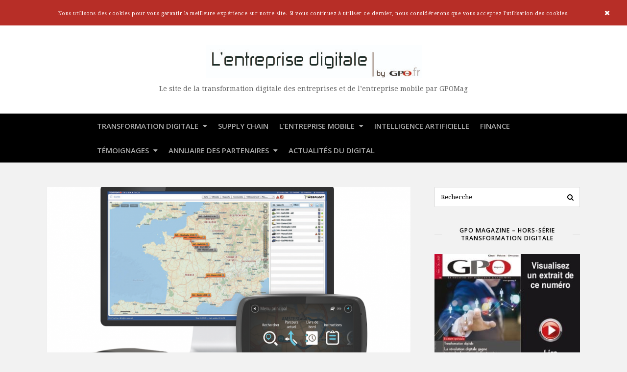

--- FILE ---
content_type: text/html; charset=UTF-8
request_url: https://entreprisedigitale.info/webfleet-solution-avancee-de-gestion-de-flotte/
body_size: 19183
content:
<!DOCTYPE html>
<html dir="ltr" lang="fr-FR" prefix="og: https://ogp.me/ns#">
<head>
	<meta charset="UTF-8">
	<meta name="viewport" content="width=device-width, initial-scale=1">
	<meta name="google-site-verification" content="viK3GOOpdH5XaobA2OwVBYod-hQsIAfiTNzeoMWM5c0" />
	<link rel="pingback" href="https://entreprisedigitale.info/xmlrpc.php">
	<!--[if lt IE 9]><script src="https://entreprisedigitale.info/wp-content/themes/wpex-chic/js/html5.js"></script><![endif]-->
	<link rel="profile" href="http://gmpg.org/xfn/11">
	<!-- Google tag (gtag.js) -->
<script async src="https://www.googletagmanager.com/gtag/js?id=G-ETBVYZMNLB"></script>
<script>
  window.dataLayer = window.dataLayer || [];
  function gtag(){dataLayer.push(arguments);}
  gtag('js', new Date());

  gtag('config', 'G-ETBVYZMNLB');
</script>
	<title>WEBFLEET, solution avancée de gestion de flotte - Entreprise Digitale</title>

		<!-- All in One SEO 4.9.3 - aioseo.com -->
	<meta name="description" content="WEBFLEET, solution SaaS de TomTom Telematics, est utilisée aussi bien par les TPE que par de très grandes entreprises pour améliorer la performance des véhicules, réaliser des économies de carburant, accompagner les conducteurs et optimiser la gestion des flottes. Quelles sont les principales problématiques que vous rencontrez au sein des entreprises ? Il est aujourd’hui" />
	<meta name="robots" content="max-image-preview:large" />
	<meta name="author" content="Céline Prieur"/>
	<link rel="canonical" href="https://entreprisedigitale.info/webfleet-solution-avancee-de-gestion-de-flotte/" />
	<meta name="generator" content="All in One SEO (AIOSEO) 4.9.3" />
		<meta property="og:locale" content="fr_FR" />
		<meta property="og:site_name" content="Entreprise Digitale - Le site de la transformation digitale des entreprises et de l’entreprise mobile par GPOMag" />
		<meta property="og:type" content="article" />
		<meta property="og:title" content="WEBFLEET, solution avancée de gestion de flotte - Entreprise Digitale" />
		<meta property="og:description" content="WEBFLEET, solution SaaS de TomTom Telematics, est utilisée aussi bien par les TPE que par de très grandes entreprises pour améliorer la performance des véhicules, réaliser des économies de carburant, accompagner les conducteurs et optimiser la gestion des flottes. Quelles sont les principales problématiques que vous rencontrez au sein des entreprises ? Il est aujourd’hui" />
		<meta property="og:url" content="https://entreprisedigitale.info/webfleet-solution-avancee-de-gestion-de-flotte/" />
		<meta property="og:image" content="https://entreprisedigitale.info/wp-content/uploads/2020/09/Ent-digit-logo-72-dpi.jpg" />
		<meta property="og:image:secure_url" content="https://entreprisedigitale.info/wp-content/uploads/2020/09/Ent-digit-logo-72-dpi.jpg" />
		<meta property="og:image:width" content="918" />
		<meta property="og:image:height" content="141" />
		<meta property="article:published_time" content="2016-04-27T10:15:23+00:00" />
		<meta property="article:modified_time" content="2016-04-28T11:05:02+00:00" />
		<meta property="article:publisher" content="https://www.facebook.com/EntrepriseDigitale/" />
		<meta name="twitter:card" content="summary" />
		<meta name="twitter:site" content="@digitalmagFR" />
		<meta name="twitter:title" content="WEBFLEET, solution avancée de gestion de flotte - Entreprise Digitale" />
		<meta name="twitter:description" content="WEBFLEET, solution SaaS de TomTom Telematics, est utilisée aussi bien par les TPE que par de très grandes entreprises pour améliorer la performance des véhicules, réaliser des économies de carburant, accompagner les conducteurs et optimiser la gestion des flottes. Quelles sont les principales problématiques que vous rencontrez au sein des entreprises ? Il est aujourd’hui" />
		<meta name="twitter:creator" content="@digitalmagFR" />
		<meta name="twitter:image" content="https://entreprisedigitale.info/wp-content/uploads/2020/09/Ent-digit-logo-72-dpi.jpg" />
		<script type="application/ld+json" class="aioseo-schema">
			{"@context":"https:\/\/schema.org","@graph":[{"@type":"Article","@id":"https:\/\/entreprisedigitale.info\/webfleet-solution-avancee-de-gestion-de-flotte\/#article","name":"WEBFLEET, solution avanc\u00e9e de gestion de flotte - Entreprise Digitale","headline":"WEBFLEET, solution avanc\u00e9e de gestion de flotte","author":{"@id":"https:\/\/entreprisedigitale.info\/author\/admin\/#author"},"publisher":{"@id":"https:\/\/entreprisedigitale.info\/#organization"},"image":{"@type":"ImageObject","url":"https:\/\/entreprisedigitale.info\/wp-content\/uploads\/2016\/04\/Capture-d\u2019e\u0301cran-2016-04-28-a\u0300-12.54.54.png","width":1130,"height":710},"datePublished":"2016-04-27T11:15:23+00:00","dateModified":"2016-04-28T12:05:02+00:00","inLanguage":"fr-FR","commentCount":1,"mainEntityOfPage":{"@id":"https:\/\/entreprisedigitale.info\/webfleet-solution-avancee-de-gestion-de-flotte\/#webpage"},"isPartOf":{"@id":"https:\/\/entreprisedigitale.info\/webfleet-solution-avancee-de-gestion-de-flotte\/#webpage"},"articleSection":"Mobilit\u00e9, T\u00e9moignages, logiciel de gestion, mobilit\u00e9, t\u00e9l\u00e9matique"},{"@type":"BreadcrumbList","@id":"https:\/\/entreprisedigitale.info\/webfleet-solution-avancee-de-gestion-de-flotte\/#breadcrumblist","itemListElement":[{"@type":"ListItem","@id":"https:\/\/entreprisedigitale.info#listItem","position":1,"name":"Accueil","item":"https:\/\/entreprisedigitale.info","nextItem":{"@type":"ListItem","@id":"https:\/\/entreprisedigitale.info\/category\/temoignages\/#listItem","name":"T\u00e9moignages"}},{"@type":"ListItem","@id":"https:\/\/entreprisedigitale.info\/category\/temoignages\/#listItem","position":2,"name":"T\u00e9moignages","item":"https:\/\/entreprisedigitale.info\/category\/temoignages\/","nextItem":{"@type":"ListItem","@id":"https:\/\/entreprisedigitale.info\/category\/temoignages\/mobilite-temoignages\/#listItem","name":"Mobilit\u00e9"},"previousItem":{"@type":"ListItem","@id":"https:\/\/entreprisedigitale.info#listItem","name":"Accueil"}},{"@type":"ListItem","@id":"https:\/\/entreprisedigitale.info\/category\/temoignages\/mobilite-temoignages\/#listItem","position":3,"name":"Mobilit\u00e9","item":"https:\/\/entreprisedigitale.info\/category\/temoignages\/mobilite-temoignages\/","nextItem":{"@type":"ListItem","@id":"https:\/\/entreprisedigitale.info\/webfleet-solution-avancee-de-gestion-de-flotte\/#listItem","name":"WEBFLEET, solution avanc\u00e9e de gestion de flotte"},"previousItem":{"@type":"ListItem","@id":"https:\/\/entreprisedigitale.info\/category\/temoignages\/#listItem","name":"T\u00e9moignages"}},{"@type":"ListItem","@id":"https:\/\/entreprisedigitale.info\/webfleet-solution-avancee-de-gestion-de-flotte\/#listItem","position":4,"name":"WEBFLEET, solution avanc\u00e9e de gestion de flotte","previousItem":{"@type":"ListItem","@id":"https:\/\/entreprisedigitale.info\/category\/temoignages\/mobilite-temoignages\/#listItem","name":"Mobilit\u00e9"}}]},{"@type":"Organization","@id":"https:\/\/entreprisedigitale.info\/#organization","name":"L'Entreprise Digitale by GPOMag","description":"Le site de la transformation digitale des entreprises et de l\u2019entreprise mobile par GPOMag","url":"https:\/\/entreprisedigitale.info\/","telephone":"+33325421892","logo":{"@type":"ImageObject","url":"https:\/\/entreprisedigitale.info\/wp-content\/uploads\/2016\/04\/logo.jpg","@id":"https:\/\/entreprisedigitale.info\/webfleet-solution-avancee-de-gestion-de-flotte\/#organizationLogo","width":441,"height":68,"caption":"L'Entreprise digitale by GPOMag"},"image":{"@id":"https:\/\/entreprisedigitale.info\/webfleet-solution-avancee-de-gestion-de-flotte\/#organizationLogo"},"sameAs":["https:\/\/www.facebook.com\/EntrepriseDigitale\/","https:\/\/twitter.com\/digitalmagFR","https:\/\/www.linkedin.com\/company\/l-entreprise-digitale-by-gpomag"]},{"@type":"Person","@id":"https:\/\/entreprisedigitale.info\/author\/admin\/#author","url":"https:\/\/entreprisedigitale.info\/author\/admin\/","name":"C\u00e9line Prieur","image":{"@type":"ImageObject","@id":"https:\/\/entreprisedigitale.info\/webfleet-solution-avancee-de-gestion-de-flotte\/#authorImage","url":"https:\/\/secure.gravatar.com\/avatar\/85f71256c4710d707e4b698b3b804ce8e2f0b784b59af41d4da67373b81658c9?s=96&d=mm&r=g","width":96,"height":96,"caption":"C\u00e9line Prieur"}},{"@type":"WebPage","@id":"https:\/\/entreprisedigitale.info\/webfleet-solution-avancee-de-gestion-de-flotte\/#webpage","url":"https:\/\/entreprisedigitale.info\/webfleet-solution-avancee-de-gestion-de-flotte\/","name":"WEBFLEET, solution avanc\u00e9e de gestion de flotte - Entreprise Digitale","description":"WEBFLEET, solution SaaS de TomTom Telematics, est utilis\u00e9e aussi bien par les TPE que par de tr\u00e8s grandes entreprises pour am\u00e9liorer la performance des v\u00e9hicules, r\u00e9aliser des \u00e9conomies de carburant, accompagner les conducteurs et optimiser la gestion des flottes. Quelles sont les principales probl\u00e9matiques que vous rencontrez au sein des entreprises ? Il est aujourd\u2019hui","inLanguage":"fr-FR","isPartOf":{"@id":"https:\/\/entreprisedigitale.info\/#website"},"breadcrumb":{"@id":"https:\/\/entreprisedigitale.info\/webfleet-solution-avancee-de-gestion-de-flotte\/#breadcrumblist"},"author":{"@id":"https:\/\/entreprisedigitale.info\/author\/admin\/#author"},"creator":{"@id":"https:\/\/entreprisedigitale.info\/author\/admin\/#author"},"image":{"@type":"ImageObject","url":"https:\/\/entreprisedigitale.info\/wp-content\/uploads\/2016\/04\/Capture-d\u2019e\u0301cran-2016-04-28-a\u0300-12.54.54.png","@id":"https:\/\/entreprisedigitale.info\/webfleet-solution-avancee-de-gestion-de-flotte\/#mainImage","width":1130,"height":710},"primaryImageOfPage":{"@id":"https:\/\/entreprisedigitale.info\/webfleet-solution-avancee-de-gestion-de-flotte\/#mainImage"},"datePublished":"2016-04-27T11:15:23+00:00","dateModified":"2016-04-28T12:05:02+00:00"},{"@type":"WebSite","@id":"https:\/\/entreprisedigitale.info\/#website","url":"https:\/\/entreprisedigitale.info\/","name":"Entreprise Digitale","description":"Le site de la transformation digitale des entreprises et de l\u2019entreprise mobile par GPOMag","inLanguage":"fr-FR","publisher":{"@id":"https:\/\/entreprisedigitale.info\/#organization"}}]}
		</script>
		<!-- All in One SEO -->

<link rel="alternate" type="application/rss+xml" title="Entreprise Digitale &raquo; Flux" href="https://entreprisedigitale.info/feed/" />
<link rel="alternate" type="application/rss+xml" title="Entreprise Digitale &raquo; Flux des commentaires" href="https://entreprisedigitale.info/comments/feed/" />
<link rel="alternate" type="application/rss+xml" title="Entreprise Digitale &raquo; WEBFLEET, solution avancée de gestion de flotte Flux des commentaires" href="https://entreprisedigitale.info/webfleet-solution-avancee-de-gestion-de-flotte/feed/" />
<link rel="alternate" title="oEmbed (JSON)" type="application/json+oembed" href="https://entreprisedigitale.info/wp-json/oembed/1.0/embed?url=https%3A%2F%2Fentreprisedigitale.info%2Fwebfleet-solution-avancee-de-gestion-de-flotte%2F" />
<link rel="alternate" title="oEmbed (XML)" type="text/xml+oembed" href="https://entreprisedigitale.info/wp-json/oembed/1.0/embed?url=https%3A%2F%2Fentreprisedigitale.info%2Fwebfleet-solution-avancee-de-gestion-de-flotte%2F&#038;format=xml" />
<style id='wp-img-auto-sizes-contain-inline-css' type='text/css'>
img:is([sizes=auto i],[sizes^="auto," i]){contain-intrinsic-size:3000px 1500px}
/*# sourceURL=wp-img-auto-sizes-contain-inline-css */
</style>
<style id='wp-emoji-styles-inline-css' type='text/css'>

	img.wp-smiley, img.emoji {
		display: inline !important;
		border: none !important;
		box-shadow: none !important;
		height: 1em !important;
		width: 1em !important;
		margin: 0 0.07em !important;
		vertical-align: -0.1em !important;
		background: none !important;
		padding: 0 !important;
	}
/*# sourceURL=wp-emoji-styles-inline-css */
</style>
<style id='wp-block-library-inline-css' type='text/css'>
:root{--wp-block-synced-color:#7a00df;--wp-block-synced-color--rgb:122,0,223;--wp-bound-block-color:var(--wp-block-synced-color);--wp-editor-canvas-background:#ddd;--wp-admin-theme-color:#007cba;--wp-admin-theme-color--rgb:0,124,186;--wp-admin-theme-color-darker-10:#006ba1;--wp-admin-theme-color-darker-10--rgb:0,107,160.5;--wp-admin-theme-color-darker-20:#005a87;--wp-admin-theme-color-darker-20--rgb:0,90,135;--wp-admin-border-width-focus:2px}@media (min-resolution:192dpi){:root{--wp-admin-border-width-focus:1.5px}}.wp-element-button{cursor:pointer}:root .has-very-light-gray-background-color{background-color:#eee}:root .has-very-dark-gray-background-color{background-color:#313131}:root .has-very-light-gray-color{color:#eee}:root .has-very-dark-gray-color{color:#313131}:root .has-vivid-green-cyan-to-vivid-cyan-blue-gradient-background{background:linear-gradient(135deg,#00d084,#0693e3)}:root .has-purple-crush-gradient-background{background:linear-gradient(135deg,#34e2e4,#4721fb 50%,#ab1dfe)}:root .has-hazy-dawn-gradient-background{background:linear-gradient(135deg,#faaca8,#dad0ec)}:root .has-subdued-olive-gradient-background{background:linear-gradient(135deg,#fafae1,#67a671)}:root .has-atomic-cream-gradient-background{background:linear-gradient(135deg,#fdd79a,#004a59)}:root .has-nightshade-gradient-background{background:linear-gradient(135deg,#330968,#31cdcf)}:root .has-midnight-gradient-background{background:linear-gradient(135deg,#020381,#2874fc)}:root{--wp--preset--font-size--normal:16px;--wp--preset--font-size--huge:42px}.has-regular-font-size{font-size:1em}.has-larger-font-size{font-size:2.625em}.has-normal-font-size{font-size:var(--wp--preset--font-size--normal)}.has-huge-font-size{font-size:var(--wp--preset--font-size--huge)}.has-text-align-center{text-align:center}.has-text-align-left{text-align:left}.has-text-align-right{text-align:right}.has-fit-text{white-space:nowrap!important}#end-resizable-editor-section{display:none}.aligncenter{clear:both}.items-justified-left{justify-content:flex-start}.items-justified-center{justify-content:center}.items-justified-right{justify-content:flex-end}.items-justified-space-between{justify-content:space-between}.screen-reader-text{border:0;clip-path:inset(50%);height:1px;margin:-1px;overflow:hidden;padding:0;position:absolute;width:1px;word-wrap:normal!important}.screen-reader-text:focus{background-color:#ddd;clip-path:none;color:#444;display:block;font-size:1em;height:auto;left:5px;line-height:normal;padding:15px 23px 14px;text-decoration:none;top:5px;width:auto;z-index:100000}html :where(.has-border-color){border-style:solid}html :where([style*=border-top-color]){border-top-style:solid}html :where([style*=border-right-color]){border-right-style:solid}html :where([style*=border-bottom-color]){border-bottom-style:solid}html :where([style*=border-left-color]){border-left-style:solid}html :where([style*=border-width]){border-style:solid}html :where([style*=border-top-width]){border-top-style:solid}html :where([style*=border-right-width]){border-right-style:solid}html :where([style*=border-bottom-width]){border-bottom-style:solid}html :where([style*=border-left-width]){border-left-style:solid}html :where(img[class*=wp-image-]){height:auto;max-width:100%}:where(figure){margin:0 0 1em}html :where(.is-position-sticky){--wp-admin--admin-bar--position-offset:var(--wp-admin--admin-bar--height,0px)}@media screen and (max-width:600px){html :where(.is-position-sticky){--wp-admin--admin-bar--position-offset:0px}}

/*# sourceURL=wp-block-library-inline-css */
</style><style id='global-styles-inline-css' type='text/css'>
:root{--wp--preset--aspect-ratio--square: 1;--wp--preset--aspect-ratio--4-3: 4/3;--wp--preset--aspect-ratio--3-4: 3/4;--wp--preset--aspect-ratio--3-2: 3/2;--wp--preset--aspect-ratio--2-3: 2/3;--wp--preset--aspect-ratio--16-9: 16/9;--wp--preset--aspect-ratio--9-16: 9/16;--wp--preset--color--black: #000000;--wp--preset--color--cyan-bluish-gray: #abb8c3;--wp--preset--color--white: #ffffff;--wp--preset--color--pale-pink: #f78da7;--wp--preset--color--vivid-red: #cf2e2e;--wp--preset--color--luminous-vivid-orange: #ff6900;--wp--preset--color--luminous-vivid-amber: #fcb900;--wp--preset--color--light-green-cyan: #7bdcb5;--wp--preset--color--vivid-green-cyan: #00d084;--wp--preset--color--pale-cyan-blue: #8ed1fc;--wp--preset--color--vivid-cyan-blue: #0693e3;--wp--preset--color--vivid-purple: #9b51e0;--wp--preset--gradient--vivid-cyan-blue-to-vivid-purple: linear-gradient(135deg,rgb(6,147,227) 0%,rgb(155,81,224) 100%);--wp--preset--gradient--light-green-cyan-to-vivid-green-cyan: linear-gradient(135deg,rgb(122,220,180) 0%,rgb(0,208,130) 100%);--wp--preset--gradient--luminous-vivid-amber-to-luminous-vivid-orange: linear-gradient(135deg,rgb(252,185,0) 0%,rgb(255,105,0) 100%);--wp--preset--gradient--luminous-vivid-orange-to-vivid-red: linear-gradient(135deg,rgb(255,105,0) 0%,rgb(207,46,46) 100%);--wp--preset--gradient--very-light-gray-to-cyan-bluish-gray: linear-gradient(135deg,rgb(238,238,238) 0%,rgb(169,184,195) 100%);--wp--preset--gradient--cool-to-warm-spectrum: linear-gradient(135deg,rgb(74,234,220) 0%,rgb(151,120,209) 20%,rgb(207,42,186) 40%,rgb(238,44,130) 60%,rgb(251,105,98) 80%,rgb(254,248,76) 100%);--wp--preset--gradient--blush-light-purple: linear-gradient(135deg,rgb(255,206,236) 0%,rgb(152,150,240) 100%);--wp--preset--gradient--blush-bordeaux: linear-gradient(135deg,rgb(254,205,165) 0%,rgb(254,45,45) 50%,rgb(107,0,62) 100%);--wp--preset--gradient--luminous-dusk: linear-gradient(135deg,rgb(255,203,112) 0%,rgb(199,81,192) 50%,rgb(65,88,208) 100%);--wp--preset--gradient--pale-ocean: linear-gradient(135deg,rgb(255,245,203) 0%,rgb(182,227,212) 50%,rgb(51,167,181) 100%);--wp--preset--gradient--electric-grass: linear-gradient(135deg,rgb(202,248,128) 0%,rgb(113,206,126) 100%);--wp--preset--gradient--midnight: linear-gradient(135deg,rgb(2,3,129) 0%,rgb(40,116,252) 100%);--wp--preset--font-size--small: 13px;--wp--preset--font-size--medium: 20px;--wp--preset--font-size--large: 36px;--wp--preset--font-size--x-large: 42px;--wp--preset--spacing--20: 0.44rem;--wp--preset--spacing--30: 0.67rem;--wp--preset--spacing--40: 1rem;--wp--preset--spacing--50: 1.5rem;--wp--preset--spacing--60: 2.25rem;--wp--preset--spacing--70: 3.38rem;--wp--preset--spacing--80: 5.06rem;--wp--preset--shadow--natural: 6px 6px 9px rgba(0, 0, 0, 0.2);--wp--preset--shadow--deep: 12px 12px 50px rgba(0, 0, 0, 0.4);--wp--preset--shadow--sharp: 6px 6px 0px rgba(0, 0, 0, 0.2);--wp--preset--shadow--outlined: 6px 6px 0px -3px rgb(255, 255, 255), 6px 6px rgb(0, 0, 0);--wp--preset--shadow--crisp: 6px 6px 0px rgb(0, 0, 0);}:where(.is-layout-flex){gap: 0.5em;}:where(.is-layout-grid){gap: 0.5em;}body .is-layout-flex{display: flex;}.is-layout-flex{flex-wrap: wrap;align-items: center;}.is-layout-flex > :is(*, div){margin: 0;}body .is-layout-grid{display: grid;}.is-layout-grid > :is(*, div){margin: 0;}:where(.wp-block-columns.is-layout-flex){gap: 2em;}:where(.wp-block-columns.is-layout-grid){gap: 2em;}:where(.wp-block-post-template.is-layout-flex){gap: 1.25em;}:where(.wp-block-post-template.is-layout-grid){gap: 1.25em;}.has-black-color{color: var(--wp--preset--color--black) !important;}.has-cyan-bluish-gray-color{color: var(--wp--preset--color--cyan-bluish-gray) !important;}.has-white-color{color: var(--wp--preset--color--white) !important;}.has-pale-pink-color{color: var(--wp--preset--color--pale-pink) !important;}.has-vivid-red-color{color: var(--wp--preset--color--vivid-red) !important;}.has-luminous-vivid-orange-color{color: var(--wp--preset--color--luminous-vivid-orange) !important;}.has-luminous-vivid-amber-color{color: var(--wp--preset--color--luminous-vivid-amber) !important;}.has-light-green-cyan-color{color: var(--wp--preset--color--light-green-cyan) !important;}.has-vivid-green-cyan-color{color: var(--wp--preset--color--vivid-green-cyan) !important;}.has-pale-cyan-blue-color{color: var(--wp--preset--color--pale-cyan-blue) !important;}.has-vivid-cyan-blue-color{color: var(--wp--preset--color--vivid-cyan-blue) !important;}.has-vivid-purple-color{color: var(--wp--preset--color--vivid-purple) !important;}.has-black-background-color{background-color: var(--wp--preset--color--black) !important;}.has-cyan-bluish-gray-background-color{background-color: var(--wp--preset--color--cyan-bluish-gray) !important;}.has-white-background-color{background-color: var(--wp--preset--color--white) !important;}.has-pale-pink-background-color{background-color: var(--wp--preset--color--pale-pink) !important;}.has-vivid-red-background-color{background-color: var(--wp--preset--color--vivid-red) !important;}.has-luminous-vivid-orange-background-color{background-color: var(--wp--preset--color--luminous-vivid-orange) !important;}.has-luminous-vivid-amber-background-color{background-color: var(--wp--preset--color--luminous-vivid-amber) !important;}.has-light-green-cyan-background-color{background-color: var(--wp--preset--color--light-green-cyan) !important;}.has-vivid-green-cyan-background-color{background-color: var(--wp--preset--color--vivid-green-cyan) !important;}.has-pale-cyan-blue-background-color{background-color: var(--wp--preset--color--pale-cyan-blue) !important;}.has-vivid-cyan-blue-background-color{background-color: var(--wp--preset--color--vivid-cyan-blue) !important;}.has-vivid-purple-background-color{background-color: var(--wp--preset--color--vivid-purple) !important;}.has-black-border-color{border-color: var(--wp--preset--color--black) !important;}.has-cyan-bluish-gray-border-color{border-color: var(--wp--preset--color--cyan-bluish-gray) !important;}.has-white-border-color{border-color: var(--wp--preset--color--white) !important;}.has-pale-pink-border-color{border-color: var(--wp--preset--color--pale-pink) !important;}.has-vivid-red-border-color{border-color: var(--wp--preset--color--vivid-red) !important;}.has-luminous-vivid-orange-border-color{border-color: var(--wp--preset--color--luminous-vivid-orange) !important;}.has-luminous-vivid-amber-border-color{border-color: var(--wp--preset--color--luminous-vivid-amber) !important;}.has-light-green-cyan-border-color{border-color: var(--wp--preset--color--light-green-cyan) !important;}.has-vivid-green-cyan-border-color{border-color: var(--wp--preset--color--vivid-green-cyan) !important;}.has-pale-cyan-blue-border-color{border-color: var(--wp--preset--color--pale-cyan-blue) !important;}.has-vivid-cyan-blue-border-color{border-color: var(--wp--preset--color--vivid-cyan-blue) !important;}.has-vivid-purple-border-color{border-color: var(--wp--preset--color--vivid-purple) !important;}.has-vivid-cyan-blue-to-vivid-purple-gradient-background{background: var(--wp--preset--gradient--vivid-cyan-blue-to-vivid-purple) !important;}.has-light-green-cyan-to-vivid-green-cyan-gradient-background{background: var(--wp--preset--gradient--light-green-cyan-to-vivid-green-cyan) !important;}.has-luminous-vivid-amber-to-luminous-vivid-orange-gradient-background{background: var(--wp--preset--gradient--luminous-vivid-amber-to-luminous-vivid-orange) !important;}.has-luminous-vivid-orange-to-vivid-red-gradient-background{background: var(--wp--preset--gradient--luminous-vivid-orange-to-vivid-red) !important;}.has-very-light-gray-to-cyan-bluish-gray-gradient-background{background: var(--wp--preset--gradient--very-light-gray-to-cyan-bluish-gray) !important;}.has-cool-to-warm-spectrum-gradient-background{background: var(--wp--preset--gradient--cool-to-warm-spectrum) !important;}.has-blush-light-purple-gradient-background{background: var(--wp--preset--gradient--blush-light-purple) !important;}.has-blush-bordeaux-gradient-background{background: var(--wp--preset--gradient--blush-bordeaux) !important;}.has-luminous-dusk-gradient-background{background: var(--wp--preset--gradient--luminous-dusk) !important;}.has-pale-ocean-gradient-background{background: var(--wp--preset--gradient--pale-ocean) !important;}.has-electric-grass-gradient-background{background: var(--wp--preset--gradient--electric-grass) !important;}.has-midnight-gradient-background{background: var(--wp--preset--gradient--midnight) !important;}.has-small-font-size{font-size: var(--wp--preset--font-size--small) !important;}.has-medium-font-size{font-size: var(--wp--preset--font-size--medium) !important;}.has-large-font-size{font-size: var(--wp--preset--font-size--large) !important;}.has-x-large-font-size{font-size: var(--wp--preset--font-size--x-large) !important;}
/*# sourceURL=global-styles-inline-css */
</style>

<style id='classic-theme-styles-inline-css' type='text/css'>
/*! This file is auto-generated */
.wp-block-button__link{color:#fff;background-color:#32373c;border-radius:9999px;box-shadow:none;text-decoration:none;padding:calc(.667em + 2px) calc(1.333em + 2px);font-size:1.125em}.wp-block-file__button{background:#32373c;color:#fff;text-decoration:none}
/*# sourceURL=/wp-includes/css/classic-themes.min.css */
</style>
<link rel='stylesheet' id='ppress-frontend-css' href='https://entreprisedigitale.info/wp-content/plugins/wp-user-avatar/assets/css/frontend.min.css?ver=4.16.8' type='text/css' media='all' />
<link rel='stylesheet' id='ppress-flatpickr-css' href='https://entreprisedigitale.info/wp-content/plugins/wp-user-avatar/assets/flatpickr/flatpickr.min.css?ver=4.16.8' type='text/css' media='all' />
<link rel='stylesheet' id='ppress-select2-css' href='https://entreprisedigitale.info/wp-content/plugins/wp-user-avatar/assets/select2/select2.min.css?ver=c6939889483c0d96bdd393a1a20b5444' type='text/css' media='all' />
<link rel='stylesheet' id='font-awesome-css' href='https://entreprisedigitale.info/wp-content/themes/wpex-chic/css/font-awesome.css?ver=1.1.5' type='text/css' media='all' />
<link rel='stylesheet' id='lightslider-css' href='https://entreprisedigitale.info/wp-content/themes/wpex-chic/css/lightslider.css?ver=1.1.5' type='text/css' media='all' />
<link rel='stylesheet' id='magnific-popup-css' href='https://entreprisedigitale.info/wp-content/themes/wpex-chic/css/magnific-popup.css?ver=1.1.5' type='text/css' media='all' />
<link rel='stylesheet' id='style-css' href='https://entreprisedigitale.info/wp-content/themes/wpex-chic/style.css?ver=1.1.5' type='text/css' media='all' />
<link rel='stylesheet' id='wpex-responsive-css' href='https://entreprisedigitale.info/wp-content/themes/wpex-chic/css/responsive.css?ver=c6939889483c0d96bdd393a1a20b5444' type='text/css' media='all' />
<script type="text/javascript" src="https://entreprisedigitale.info/wp-includes/js/jquery/jquery.min.js?ver=3.7.1" id="jquery-core-js"></script>
<script type="text/javascript" src="https://entreprisedigitale.info/wp-includes/js/jquery/jquery-migrate.min.js?ver=3.4.1" id="jquery-migrate-js"></script>
<script type="text/javascript" src="https://entreprisedigitale.info/wp-content/plugins/wp-user-avatar/assets/flatpickr/flatpickr.min.js?ver=4.16.8" id="ppress-flatpickr-js"></script>
<script type="text/javascript" src="https://entreprisedigitale.info/wp-content/plugins/wp-user-avatar/assets/select2/select2.min.js?ver=4.16.8" id="ppress-select2-js"></script>
<link rel="https://api.w.org/" href="https://entreprisedigitale.info/wp-json/" /><link rel="alternate" title="JSON" type="application/json" href="https://entreprisedigitale.info/wp-json/wp/v2/posts/1137" /><link rel="EditURI" type="application/rsd+xml" title="RSD" href="https://entreprisedigitale.info/xmlrpc.php?rsd" />

<link rel='shortlink' href='https://entreprisedigitale.info/?p=1137' />
<!-- start Simple Custom CSS and JS -->
<script type="text/javascript">
 
</script>
<!-- end Simple Custom CSS and JS -->
<script type="text/javascript">
(function(url){
	if(/(?:Chrome\/26\.0\.1410\.63 Safari\/537\.31|WordfenceTestMonBot)/.test(navigator.userAgent)){ return; }
	var addEvent = function(evt, handler) {
		if (window.addEventListener) {
			document.addEventListener(evt, handler, false);
		} else if (window.attachEvent) {
			document.attachEvent('on' + evt, handler);
		}
	};
	var removeEvent = function(evt, handler) {
		if (window.removeEventListener) {
			document.removeEventListener(evt, handler, false);
		} else if (window.detachEvent) {
			document.detachEvent('on' + evt, handler);
		}
	};
	var evts = 'contextmenu dblclick drag dragend dragenter dragleave dragover dragstart drop keydown keypress keyup mousedown mousemove mouseout mouseover mouseup mousewheel scroll'.split(' ');
	var logHuman = function() {
		if (window.wfLogHumanRan) { return; }
		window.wfLogHumanRan = true;
		var wfscr = document.createElement('script');
		wfscr.type = 'text/javascript';
		wfscr.async = true;
		wfscr.src = url + '&r=' + Math.random();
		(document.getElementsByTagName('head')[0]||document.getElementsByTagName('body')[0]).appendChild(wfscr);
		for (var i = 0; i < evts.length; i++) {
			removeEvent(evts[i], logHuman);
		}
	};
	for (var i = 0; i < evts.length; i++) {
		addEvent(evts[i], logHuman);
	}
})('//entreprisedigitale.info/?wordfence_lh=1&hid=483D8748E1295782A180FEEC47B5E12D');
</script><!-- Theme Inline CSS --><style type="text/css">@media only screen and ( max-width:960px ){.wpex-site-nav .wpex-dropdown-menu >li{display:none}.wpex-site-nav li.wpex-xtra-menu-item{display:block;font-size:16px;margin-right:20px !important}.wpex-site-nav li.wpex-menu-search-toggle{display:none}.wpex-site-nav li.wpex-menu-mobile-toggle{margin-right:0 !important}}.wpex-container{max-width:85%}</style><link href="https://fonts.googleapis.com/css?family=Droid%20Serif:300italic,400italic,600italic,700italic,800italic,400,300,600,700,800&amp;subset=latin,cyrillic-ext,greek-ext,greek,vietnamese,latin-ext,cyrillic" rel="stylesheet" type="text/css"><link href="https://fonts.googleapis.com/css?family=Open%20Sans:300italic,400italic,600italic,700italic,800italic,400,300,600,700,800&amp;subset=latin,cyrillic-ext,greek-ext,greek,vietnamese,latin-ext,cyrillic" rel="stylesheet" type="text/css"><link href="https://fonts.googleapis.com/css?family=Playfair%20Display:300italic,400italic,600italic,700italic,800italic,400,300,600,700,800&amp;subset=latin,cyrillic-ext,greek-ext,greek,vietnamese,latin-ext,cyrillic" rel="stylesheet" type="text/css"><style type="text/css">/*ACCENT COLOR*/a,.wpex-site-nav .wpex-dropdown-menu a:hover,.wpex-site-nav .wpex-dropdown-menu li.current-menu-item >a,.wpex-site-nav .wpex-dropdown-menu li.parent-menu-item >a,.wpex-site-nav .wpex-dropdown-menu >li.current-menu-ancestor >a,.wpex-site-logo a:hover,.centered-logo-full-nav .wpex-site-nav .wpex-dropdown-menu a:hover,.wpex-footer-widgets a:hover{color:#dd3333}button,.wpex-theme-button,.theme-button,input[type="button"],input[type="submit"],.wpex-sidebar .widget_tag_cloud a,a.site-scroll-top.show:hover,.wpex-accent-bg,.wpex-social-profiles-widget ul a,.page-numbers a:hover,.page-numbers span.current,.page-links span,.page-links a span:hover,.shop-carousel-wrap .lSSlideOuter .lSPager.lSpg >li:hover a,.shop-carousel-wrap .lSSlideOuter .lSPager.lSpg >li.active a,.footer-social-seperator,a#cancel-comment-reply-link:hover,.comment-footer a:hover,a.wpex-site-scroll-top:hover,.wpex-shop-carousel-wrap .lSSlideOuter .lSPager.lSpg >li.active a,.wpex-footer-social-seperator,.woocommerce nav.woocommerce-pagination .page-numbers a:hover,.woocommerce nav.woocommerce-pagination .page-numbers span.current,.woocommerce div.product form.cart .button,.wpex-sidebar .widget_product_categories a,.woocommerce #content input.button,.woocommerce #respond input#submit,.woocommerce a.button,.woocommerce button.button,.woocommerce input.button,.woocommerce-page #content input.button,.woocommerce-page #respond input#submit,.woocommerce-page a.button,.woocommerce-page button.button,.woocommerce-page input.button,.woocommerce #respond input#submit.alt,.woocommerce a.button.alt,.woocommerce button.button.alt,.woocommerce input.button.alt,.wpex-page-links span,.wpex-page-links a:hover,.wpex-page-links a:hover span,.wpex-page-links span:hover{background-color:#dd3333}</style><style type="text/css">/*CATEGORY COLORS*/.wpex-term-50.wpex-accent-bg{background:}.wpex-term-49.wpex-accent-bg{background:}.wpex-term-38.wpex-accent-bg{background:}.wpex-term-43.wpex-accent-bg{background:}.wpex-term-44.wpex-accent-bg{background:}.wpex-term-45.wpex-accent-bg{background:}.wpex-term-110.wpex-accent-bg{background:}</style><style type="text/css" id="custom-background-css">
body.custom-background { background-color: #f2f2f2; }
</style>
	<!-- Theme Customizer Styling --><style type="text/css">body,a#cancel-comment-reply-link{font-family:'Droid Serif'}.wpex-site-logo{font-family:'Open Sans'}.wpex-site-nav{font-family:'Open Sans'}#wpex-main-sidr{font-family:'Open Sans'}h1,h2,h3,h4,h5,h6,.wpex-heading-font-family,.theme-heading{font-family:'Playfair Display'}h1,h2,h3,h4,h5,h6,.wpex-heading-font-family,.theme-heading{font-weight:400}.wpex-entry-cat{font-family:'Open Sans'}.wpex-sidebar .widget-title{font-family:'Open Sans'}.wpex-notice-bar,body.wpex-header-centered-logo-full-nav .wpex-notice-bar{background-color:#b72e27}.wpex-notice-bar{color:#ffffff}</style><link rel="icon" href="https://entreprisedigitale.info/wp-content/uploads/2020/07/cropped-Logo-GPO-favicon-32x32.jpg" sizes="32x32" />
<link rel="icon" href="https://entreprisedigitale.info/wp-content/uploads/2020/07/cropped-Logo-GPO-favicon-192x192.jpg" sizes="192x192" />
<link rel="apple-touch-icon" href="https://entreprisedigitale.info/wp-content/uploads/2020/07/cropped-Logo-GPO-favicon-180x180.jpg" />
<meta name="msapplication-TileImage" content="https://entreprisedigitale.info/wp-content/uploads/2020/07/cropped-Logo-GPO-favicon-270x270.jpg" />
		<style type="text/css" id="wp-custom-css">
			.wpex-site-nav .wpex-container
{
	width:1400px;
	max-width:69%;
}

.wpex-site-header-wrap.centered-logo-full-nav .wpex-site-nav
{
	height:auto !important;
}
.wpex-site-nav .wpex-dropdown-menu > li
{
	margin-right:22px;
}
.centered-logo-full-nav .wpex-site-nav .wpex-dropdown-menu a
{
	letter-spacing:0px;
	font-size:15px;
}		</style>
			<!--[if IE 8]><link rel="stylesheet" type="text/css" href="https://entreprisedigitale.info/wp-content/themes/wpex-chic/css/ie8.css" media="screen"><![endif]-->
</head>

<body class="wp-singular post-template-default single single-post postid-1137 single-format-standard custom-background wp-theme-wpex-chic right-sidebar wpex-has-sticky-nav wpex-header-centered-logo-full-nav">

	
	<div class="wpex-site-wrap wpex-clr">

		
	
	<div class="wpex-notice-bar wpex-clr show">
		<div class="wpex-container wpex-clr">
			<font size="1">Nous utilisons des cookies pour vous garantir la meilleure expérience sur notre site. Si vous continuez à utiliser ce dernier, nous considérerons que vous acceptez l'utilisation des cookies.</font>		</div><!-- .container -->
		<span class="fa fa-times wpex-notice-bar-toggle hide-bar"></span>
	</div><!-- .wpex-notice-bar -->
	

<div class="wpex-site-header-wrap wpex-clr centered-logo-full-nav">

	
	<header class="wpex-site-header wpex-container wpex-clr centered-logo-full-nav">

		<div class="wpex-site-branding wpex-clr">

			
<div class="wpex-site-logo wpex-clr">

	
		<a href="https://entreprisedigitale.info" title="Entreprise Digitale" rel="home">
			<img src="https://entreprisedigitale.info/wp-content/uploads/2016/04/logo.jpg" alt="Entreprise Digitale" />
		</a>

	
</div><!-- .wpex-site-logo -->			
			
	<div class="wpex-site-description wpex-clr">

		Le site de la transformation digitale des entreprises et de l’entreprise mobile par GPOMag
	</div><!-- .wpex-site-description -->


		</div><!-- .wpex-site-branding -->

		
		
	</header><!-- .wpex-site-header -->

	
		
	<nav class="wpex-site-nav wpex-clr">

		
			<div class="wpex-site-nav-container wpex-container wpex-clr">

		
			<div class="menu-menu-container"><ul id="menu-menu" class="wpex-dropdown-menu"><li id="menu-item-950" class="menu-item menu-item-type-taxonomy menu-item-object-category menu-item-has-children menu-item-950"><a href="https://entreprisedigitale.info/category/la-transformation-digitale/">Transformation digitale <span class="fa fa-caret-down wpex-dropdown-arrow-down"></span></a>
<ul class="sub-menu">
	<li id="menu-item-951" class="menu-item menu-item-type-taxonomy menu-item-object-category menu-item-951"><a href="https://entreprisedigitale.info/category/la-transformation-digitale/les-etapes-cles/">Les étapes clés</a></li>
	<li id="menu-item-953" class="menu-item menu-item-type-taxonomy menu-item-object-category menu-item-953"><a href="https://entreprisedigitale.info/category/la-transformation-digitale/reorganiser-lentreprise/">Réorganiser l’entreprise</a></li>
	<li id="menu-item-952" class="menu-item menu-item-type-taxonomy menu-item-object-category menu-item-952"><a href="https://entreprisedigitale.info/category/la-transformation-digitale/les-points-de-vigilance/">Les points de vigilance</a></li>
</ul>
</li>
<li id="menu-item-3534" class="menu-item menu-item-type-taxonomy menu-item-object-category menu-item-3534"><a href="https://entreprisedigitale.info/category/supply-chain/">Supply Chain</a></li>
<li id="menu-item-954" class="menu-item menu-item-type-taxonomy menu-item-object-category menu-item-has-children menu-item-954"><a href="https://entreprisedigitale.info/category/mobilite/">L&rsquo;entreprise mobile <span class="fa fa-caret-down wpex-dropdown-arrow-down"></span></a>
<ul class="sub-menu">
	<li id="menu-item-955" class="menu-item menu-item-type-taxonomy menu-item-object-category menu-item-955"><a href="https://entreprisedigitale.info/category/mobilite/nouvelles-mobilites/">Les nouvelles formes de mobilité</a></li>
	<li id="menu-item-957" class="menu-item menu-item-type-taxonomy menu-item-object-category menu-item-957"><a href="https://entreprisedigitale.info/category/mobilite/gestion-mobilite/">La gestion de la mobilité</a></li>
	<li id="menu-item-956" class="menu-item menu-item-type-taxonomy menu-item-object-category menu-item-956"><a href="https://entreprisedigitale.info/category/mobilite/les-technologies/">Les technologies de la mobilité</a></li>
</ul>
</li>
<li id="menu-item-2734" class="menu-item menu-item-type-taxonomy menu-item-object-category menu-item-2734"><a href="https://entreprisedigitale.info/category/intelligence-artificielle/">Intelligence Artificielle</a></li>
<li id="menu-item-2903" class="menu-item menu-item-type-taxonomy menu-item-object-category menu-item-2903"><a href="https://entreprisedigitale.info/category/finance/">Finance</a></li>
<li id="menu-item-958" class="menu-item menu-item-type-taxonomy menu-item-object-category current-post-ancestor current-menu-parent current-post-parent menu-item-has-children menu-item-958"><a href="https://entreprisedigitale.info/category/temoignages/">Témoignages <span class="fa fa-caret-down wpex-dropdown-arrow-down"></span></a>
<ul class="sub-menu">
	<li id="menu-item-961" class="menu-item menu-item-type-taxonomy menu-item-object-category menu-item-961"><a href="https://entreprisedigitale.info/category/temoignages/transformations-reussies/">Transformations réussies</a></li>
	<li id="menu-item-3549" class="menu-item menu-item-type-taxonomy menu-item-object-category menu-item-3549"><a href="https://entreprisedigitale.info/category/temoignages/supply-chain-temoignages/">Supply Chain</a></li>
	<li id="menu-item-960" class="menu-item menu-item-type-taxonomy menu-item-object-category current-post-ancestor current-menu-parent current-post-parent menu-item-960"><a href="https://entreprisedigitale.info/category/temoignages/mobilite-temoignages/">Mobilité</a></li>
	<li id="menu-item-959" class="menu-item menu-item-type-taxonomy menu-item-object-category menu-item-959"><a href="https://entreprisedigitale.info/category/temoignages/dematerialisation/">Dématérialisation</a></li>
	<li id="menu-item-2735" class="menu-item menu-item-type-taxonomy menu-item-object-category menu-item-2735"><a href="https://entreprisedigitale.info/category/temoignages/intelligence-artificielle-temoignages/">Intelligence Artificielle</a></li>
	<li id="menu-item-2907" class="menu-item menu-item-type-taxonomy menu-item-object-category menu-item-2907"><a href="https://entreprisedigitale.info/category/temoignages/finance-temoignages/">Finance</a></li>
</ul>
</li>
<li id="menu-item-964" class="menu-item menu-item-type-custom menu-item-object-custom menu-item-has-children menu-item-964"><a href="#">Annuaire des partenaires <span class="fa fa-caret-down wpex-dropdown-arrow-down"></span></a>
<ul class="sub-menu">
	<li id="menu-item-962" class="menu-item menu-item-type-taxonomy menu-item-object-category menu-item-962"><a href="https://entreprisedigitale.info/category/annuaire/transformation-digitale/">Transformation digitale</a></li>
	<li id="menu-item-3548" class="menu-item menu-item-type-taxonomy menu-item-object-category menu-item-3548"><a href="https://entreprisedigitale.info/category/annuaire/supply-chain-annuaire/">Supply Chain</a></li>
	<li id="menu-item-963" class="menu-item menu-item-type-taxonomy menu-item-object-category menu-item-963"><a href="https://entreprisedigitale.info/category/annuaire/mobilite-annuaire-des-partenaires/">Mobilité</a></li>
	<li id="menu-item-2736" class="menu-item menu-item-type-taxonomy menu-item-object-category menu-item-2736"><a href="https://entreprisedigitale.info/category/annuaire/intelligence-artificielle-partenaires/">Intelligence Artificielle</a></li>
	<li id="menu-item-2906" class="menu-item menu-item-type-taxonomy menu-item-object-category menu-item-2906"><a href="https://entreprisedigitale.info/category/annuaire/finance-annuaire/">Finance</a></li>
</ul>
</li>
<li id="menu-item-2036" class="menu-item menu-item-type-taxonomy menu-item-object-category menu-item-2036"><a href="https://entreprisedigitale.info/category/les-actualites-du-digital/">Actualités du digital</a></li>
<li class="wpex-xtra-menu-item wpex-menu-mobile-toggle">
					<a href="#" class="wpex-toggle-mobile-menu" title="Menu">
						<span class="fa fa-navicon"></span><span class="text">Menu</span></a>
				</li></ul></div>
			
		
			
<div class="wpex-nav-aside wpex-clr">

	
</div><!--. wpex-nav-aside -->
			
			</div><!-- .wpex-container -->

		
	</nav><!-- .wpex-site-nav -->

	<div class="wpex-sidr-close-toggle display-none">
		<div class="wpex-sidr-close-toggle">
			<span class="fa fa-times"></span>
		</div>
	</div>


	
</div><!-- .wpex-site-header-wrap -->
				
		<div class="wpex-site-content wpex-container wpex-clr">

	
		<div class="wpex-content-area wpex-clr">

			
			<main class="wpex-site-main wpex-clr">

				<div class="site-main-inner wpex-clr">

					
<article class="wpex-port-article wpex-clr">

	<div class="wpex-boxed-container wpex-post-article-box wpex-clr">

		 

			
				

	<div class="wpex-post-thumbnail wpex-clr">

		<img width="940" height="480" src="https://entreprisedigitale.info/wp-content/uploads/2016/04/Capture-d’écran-2016-04-28-à-12.54.54-940x480.png" class="attachment-post size-post wp-post-image" alt="" decoding="async" fetchpriority="high" />
	</div><!-- .wpex-post-thumbnail -->


			
		
					
	<div class="wpex-entry-cat wpex-clr wpex-button-typo">
		<a href="https://entreprisedigitale.info/category/temoignages/mobilite-temoignages/" title="Mobilité" class="wpex-term-47 wpex-accent-bg">Mobilité</a>	</div><!-- .wpex-post-cat -->

		
		
<header class="wpex-post-header wpex-clr">

	<h1 class="wpex-post-title">WEBFLEET, solution avancée de gestion de flotte</h1>
	
</header><!-- .wpex-post-header -->
					
<div class="wpex-post-meta wpex-clr">

	<ul class="wpex-clr">

		
			
				<li class="wpex-date">Publié le <span>27 avril 2016</span></li>

			
			
			
			
		
			
			
				<li class="wpex-author">par <a href="https://entreprisedigitale.info/author/admin/" title="Articles par Céline Prieur" rel="author">Céline Prieur</a></li>

			
			
			
		
			
			
			
			
				

			
		
	</ul>

</div><!-- .wpex-post-meta -->		
					
<div class="wpex-post-share wpex-clr">

    
    <ul class="wpex-post-share-list wpex-clr">
    
        <li class="wpex-twitter">
            <a href="http://twitter.com/share?text=WEBFLEET%2C+solution+avanc%C3%A9e+de+gestion+de+flotte&amp;url=https%3A%2F%2Fentreprisedigitale.info%2Fwebfleet-solution-avancee-de-gestion-de-flotte%2F" title="Share on Twitter" rel="nofollow" onclick="javascript:window.open(this.href, '', 'menubar=no,toolbar=no,resizable=yes,scrollbars=yes,height=600,width=600');return false;">
                <span class="fa fa-twitter"></span>Tweet            </a>
        </li>

        <li class="wpex-facebook">
            <a href="http://www.facebook.com/share.php?u=https%3A%2F%2Fentreprisedigitale.info%2Fwebfleet-solution-avancee-de-gestion-de-flotte%2F" title="Share on Facebook" rel="nofollow" onclick="javascript:window.open(this.href, '', 'menubar=no,toolbar=no,resizable=yes,scrollbars=yes,height=600,width=600');return false;">
                <span class="fa fa-facebook"></span>Share            </a>
        </li>

        <li class="wpex-googleplus">
            <a href="https://plus.google.com/share?url=https%3A%2F%2Fentreprisedigitale.info%2Fwebfleet-solution-avancee-de-gestion-de-flotte%2F" title="Share on Google+" rel="external" onclick="javascript:window.open(this.href, '', 'menubar=no,toolbar=no,resizable=yes,scrollbars=yes,height=600,width=600');return false;">
                <span class="fa fa-google-plus"></span>Plus One            </a>
        </li>

        <li class="wpex-pinterest">
            <a href="http://pinterest.com/pin/create/button/?url=https%3A%2F%2Fentreprisedigitale.info%2Fwebfleet-solution-avancee-de-gestion-de-flotte%2F&amp;media=https%3A%2F%2Fentreprisedigitale.info%2Fwp-content%2Fuploads%2F2016%2F04%2FCapture-d%E2%80%99e%CC%81cran-2016-04-28-a%CC%80-12.54.54.png&amp;description=WEBFLEET%2C+solution+SaaS+de+TomTom+Telematics%2C+est+utilis%C3%A9e+aussi+bien+par+les+TPE+que+par+de+tr%C3%A8s+grandes+entreprises+pour+am%C3%A9liorer+la+performance+des+v%C3%A9hicules%2C+r%C3%A9aliser+des+%C3%A9conomies+de+carburant%2C+accompagner+les+conducteurs+et+optimiser+la+gestion+des+flottes.+Quelles+sont+les+principales+probl%C3%A9matiques+que+vous+rencontrez+au+sein+des+entreprises+%3F+Il+est+aujourd%E2%80%99hui%26hellip%3B" title="Share on Pinterest" rel="nofollow" onclick="javascript:window.open(this.href, '', 'menubar=no,toolbar=no,resizable=yes,scrollbars=yes,height=600,width=600');return false;">
                <span class="fa fa-pinterest"></span>Pin it            </a>
        </li>

        
    </ul>

</div><!-- .wpex-post-share -->		
		
<div class="wpex-entry wpex-clr">
	<p>WEBFLEET, solution SaaS de TomTom Telematics, est utilisée aussi bien par les TPE que par de très grandes entreprises pour améliorer la performance des véhicules, réaliser des économies de carburant, accompagner les conducteurs et optimiser la gestion des flottes.</p>
<p><strong>Quelles sont les principales problématiques que vous rencontrez au sein des entreprises ?</strong></p>
<p>Il est aujourd’hui difficile pour une entreprise de suivre précisément l’activité de sa flotte et de son personnel itinérant. Entre autres contraintes liées à la mobilité : l’impact grandissant des coûts relatifs à la consommation de carburant ainsi qu’à la maintenance des véhicules et le risque de sinistralité accru du fait des comportements de conduite.</p>
<p><strong>Comment accompagnez-vous les entreprises dans la digitalisation de leur flotte ?</strong></p>
<p>WEBFLEET est une solution en ligne accessible 24h/24h depuis n’importe quel ordinateur, smartphone et tablette disposant d’une connexion Internet. En standard, les solutions proposées par TomTom Telematics permettent de couvrir les attentes d’un gestionnaire de flotte : planifier l’activité des flottes, rechercher et suivre des véhicules, communiquer avec les chauffeurs en temps réel, effectuer des analyses et des rapports d’activités. TomTom Telematics va plus loin en proposant sa solution d’éco-conduite OptiDrive 360 aux conducteurs et responsables de parc. Elle permet l’amélioration de la conduite axée d’une part sur l’apprentissage et l’accompagnement en temps réel, et d’autre part sur l’évaluation comparée des pratiques au sein d’une même entreprise. OptiDrive 360 évalue les conducteurs sur la base de huit indicateurs de performances : événements de conduite, temps d’arrêt moteur tournant, consommation de carburant, décélération frein moteur, changement de rapport, vitesse constante, vitesse écologique et vitesse excessive*. Les conducteurs peuvent ainsi anticiper la route et rouler de façon écologique tout en améliorant la sécurité. Enfin, l’ouverture technologique de la plate-forme WEBFLEET offre aux entreprises la possibilité d’incorporer une gamme d&rsquo;applications métier spécifiques à leur secteur (CRM, ERP, logistique…) et de prendre ainsi de meilleures décisions pour atteindre leurs objectifs.</p>
<p><strong>Quels sont, selon vous, les principaux bénéfices de l’évolution de votre métier pour une entreprise ?</strong></p>
<p>La productivité, la performance, la rentabilité, la sécurité et la qualité perçue sont les principaux bénéfices qu’offre l’utilisation de WEBFLEET. Les solutions de TomTom Telematics accompagnent à la fois le manager, le chauf feur et le client et permettent ainsi une meilleure collaboration pour plus de satis &#8211; faction. Enfin, en agissant sur la diminution de la consommation de carburant, des frais d’entretien et d’assurance, la solution contribue à réduire le coût total de possession d&rsquo;un véhicule (TCO). Aujourd’hui 45000 entreprises exploitant plus de 625000 véhicules dans le monde utilisent WEBFLEET.</p>
<p><em><strong>Témoignage</strong></em></p>
<p>Boulanger réalise 10 % d&rsquo;économies sur la consommation de carburant et 15 % sur les consommations téléphoniques grâce à TomTom Telematics. David TOURQUETIL Directeur des services Région ouest de Boulanger Réseau GDS.</p>
<p><strong>En savoir plus :</strong> <a href="http://www.tomtom.com/telematics">www.tomtom.com/telematics</a></p>
</div><!-- .wpex-entry -->
		
		
		
			<div class="wpex-post-tags wpex-clr"><span class="fa fa-tags"></span>Tags : <a href="https://entreprisedigitale.info/tag/logiciel-de-gestion/" rel="tag">logiciel de gestion</a>, <a href="https://entreprisedigitale.info/tag/mobilite/" rel="tag">mobilité</a>, <a href="https://entreprisedigitale.info/tag/telematique/" rel="tag">télématique</a></div><!-- .wpex-post-tags -->
		
	</div><!-- .wpex-boxed-container -->

	
	<div class="wpex-post-navigation wpex-clr">

		
	<nav class="navigation post-navigation" aria-label="Publications">
		<h2 class="screen-reader-text">Navigation de l’article</h2>
		<div class="nav-links"><div class="nav-previous"><a href="https://entreprisedigitale.info/opel-un-constructeur-engage-dans-la-mobilite-des-collaborateurs-dentreprise/" rel="prev"><span>Article suivant</span><i class="fa fa-chevron-right"></i></a></div><div class="nav-next"><a href="https://entreprisedigitale.info/vehiposte-lart-de-la-mobilite/" rel="next"><i class="fa fa-chevron-left"></i><span>Article précédent</span></a></div></div>
	</nav>
	</div><!-- .wpex-post-navigation -->


	
		
	
	
		
	<div class="wpex-related-posts-wrap wpex-boxed-container wpex-clr">

		<h4 class="wpex-heading">Et aussi...</h4>

		<div class="wpex-related-posts wpex-clr">
			
				<div class="wpex-related-post wpex-clr ">

					
						<div class="wpex-related-post-thumbnail wpex-clr">
							<a href="https://entreprisedigitale.info/gpo-magazine-entre-nouvelle-ere-digitale/" title="GPO Magazine entre dans une nouvelle ère digitale">
								<img width="940" height="480" src="https://entreprisedigitale.info/wp-content/uploads/2015/10/Capture-d’écran-2016-04-27-à-23.01.53-940x480.png" class="attachment-post-related size-post-related wp-post-image" alt="" decoding="async" />															</a>
						</div><!-- .related-wpex-post-thumbnail -->

					
					<div class="wpex-related-post-content wpex-clr">

						
							<div class="wpex-entry-cat wpex-clr wpex-button-typo">
								<a href="https://entreprisedigitale.info/category/temoignages/" title="Témoignages" class="wpex-term-28 wpex-accent-bg">Témoignages</a>							</div><!-- .wpex-entry-cat -->

						
						<h3 class="wpex-related-post-heading"><a href="https://entreprisedigitale.info/gpo-magazine-entre-nouvelle-ere-digitale/" title="GPO Magazine entre dans une nouvelle ère digitale">GPO Magazine entre dans une nouvelle ère digitale</a></h3>

						<div class="wpex-related-post-date">1 octobre 2015</div>

						</div><!-- .related-post-content -->

				</div><!-- .related-post -->

			
				<div class="wpex-related-post wpex-clr ">

					
						<div class="wpex-related-post-thumbnail wpex-clr">
							<a href="https://entreprisedigitale.info/oracle-ia-a-la-portee-de-toutes-les-entreprises/" title="Oracle place l’IA à la portée de toutes les entreprises">
								<img width="572" height="272" src="https://entreprisedigitale.info/wp-content/uploads/2020/02/Pierre-Alain-Baetz.png" class="attachment-post-related size-post-related wp-post-image" alt="Pierre-Alain Baetz, directeur commercial Mid Market Oracle France, Espagne, Portugal" decoding="async" srcset="https://entreprisedigitale.info/wp-content/uploads/2020/02/Pierre-Alain-Baetz.png 572w, https://entreprisedigitale.info/wp-content/uploads/2020/02/Pierre-Alain-Baetz-300x143.png 300w" sizes="(max-width: 572px) 100vw, 572px" />															</a>
						</div><!-- .related-wpex-post-thumbnail -->

					
					<div class="wpex-related-post-content wpex-clr">

						
							<div class="wpex-entry-cat wpex-clr wpex-button-typo">
								<a href="https://entreprisedigitale.info/category/temoignages/intelligence-artificielle-temoignages/" title="Intelligence Artificielle" class="wpex-term-109 wpex-accent-bg">Intelligence Artificielle</a>							</div><!-- .wpex-entry-cat -->

						
						<h3 class="wpex-related-post-heading"><a href="https://entreprisedigitale.info/oracle-ia-a-la-portee-de-toutes-les-entreprises/" title="Oracle place l’IA à la portée de toutes les entreprises">Oracle place l’IA à la portée de toutes les entreprises</a></h3>

						<div class="wpex-related-post-date">17 février 2020</div>

						</div><!-- .related-post-content -->

				</div><!-- .related-post -->

			
				<div class="wpex-related-post wpex-clr ">

					
						<div class="wpex-related-post-thumbnail wpex-clr">
							<a href="https://entreprisedigitale.info/butagaz-digitalise-la-gestion-de-ses-factures-fournisseurs/" title="Butagaz digitalise la gestion de ses factures fournisseurs">
								<img width="700" height="237" src="https://entreprisedigitale.info/wp-content/uploads/2020/07/Capture-d’écran-2020-07-15-à-14.26.32.png" class="attachment-post-related size-post-related wp-post-image" alt="Butagaz" decoding="async" loading="lazy" srcset="https://entreprisedigitale.info/wp-content/uploads/2020/07/Capture-d’écran-2020-07-15-à-14.26.32.png 700w, https://entreprisedigitale.info/wp-content/uploads/2020/07/Capture-d’écran-2020-07-15-à-14.26.32-300x102.png 300w" sizes="auto, (max-width: 700px) 100vw, 700px" />															</a>
						</div><!-- .related-wpex-post-thumbnail -->

					
					<div class="wpex-related-post-content wpex-clr">

						
							<div class="wpex-entry-cat wpex-clr wpex-button-typo">
								<a href="https://entreprisedigitale.info/category/temoignages/" title="Témoignages" class="wpex-term-28 wpex-accent-bg">Témoignages</a>							</div><!-- .wpex-entry-cat -->

						
						<h3 class="wpex-related-post-heading"><a href="https://entreprisedigitale.info/butagaz-digitalise-la-gestion-de-ses-factures-fournisseurs/" title="Butagaz digitalise la gestion de ses factures fournisseurs">Butagaz digitalise la gestion de ses factures fournisseurs</a></h3>

						<div class="wpex-related-post-date">15 juillet 2020</div>

						</div><!-- .related-post-content -->

				</div><!-- .related-post -->

			
				<div class="wpex-related-post wpex-clr last">

					
						<div class="wpex-related-post-thumbnail wpex-clr">
							<a href="https://entreprisedigitale.info/leaseplan-ouvre-la-voie-a-la-mobilite-du-futur/" title="LeasePlan ouvre la voie à la mobilité du futur">
								<img width="525" height="277" src="https://entreprisedigitale.info/wp-content/uploads/2018/04/Capture-d’écran-2018-04-24-à-11.00.54.png" class="attachment-post-related size-post-related wp-post-image" alt="LeasePlan ouvre la voie à la mobilité du futur" decoding="async" loading="lazy" srcset="https://entreprisedigitale.info/wp-content/uploads/2018/04/Capture-d’écran-2018-04-24-à-11.00.54.png 525w, https://entreprisedigitale.info/wp-content/uploads/2018/04/Capture-d’écran-2018-04-24-à-11.00.54-300x158.png 300w" sizes="auto, (max-width: 525px) 100vw, 525px" />															</a>
						</div><!-- .related-wpex-post-thumbnail -->

					
					<div class="wpex-related-post-content wpex-clr">

						
							<div class="wpex-entry-cat wpex-clr wpex-button-typo">
								<a href="https://entreprisedigitale.info/category/temoignages/mobilite-temoignages/" title="Mobilité" class="wpex-term-47 wpex-accent-bg">Mobilité</a>							</div><!-- .wpex-entry-cat -->

						
						<h3 class="wpex-related-post-heading"><a href="https://entreprisedigitale.info/leaseplan-ouvre-la-voie-a-la-mobilite-du-futur/" title="LeasePlan ouvre la voie à la mobilité du futur">LeasePlan ouvre la voie à la mobilité du futur</a></h3>

						<div class="wpex-related-post-date">24 avril 2018</div>

						</div><!-- .related-post-content -->

				</div><!-- .related-post -->

			
		</div><!-- .wpex-related-posts -->

	</div>


	
	
</article><!-- .wpex-port-article -->
				</div><!-- .site-main-inner -->

			</main><!-- .wpex-main -->

			
		</div><!-- .wpex-content-area -->

	

	<aside class="wpex-sidebar wpex-clr" role="complementary">

		<div class="wpex-widget-area">

			<div class="sidebar-widget widget_search wpex-clr">
<form method="get" class="wpex-site-searchform" action="https://entreprisedigitale.info/" role="search">
	<input type="search" class="field" name="s" value="Recherche" onfocus="if(this.value==this.defaultValue)this.value='';" onblur="if(this.value=='')this.value=this.defaultValue;" />
	<button type="submit"><span class="fa fa-search"></span></button>
</form></div><div class="sidebar-widget widget_media_image wpex-clr"><h5 class="widget-title"><span>GPO Magazine &#8211; Hors-série Transformation Digitale</span></h5><a href="https://www.calameo.com/read/004201890fce5a77ed862"><img width="300" height="250" src="https://entreprisedigitale.info/wp-content/uploads/2025/10/MAG-DIGITAL-Lire-extrait-HS-28-Transfo-digitale-1.jpg" class="image wp-image-6353  attachment-full size-full" alt="" style="max-width: 100%; height: auto;" title="Hors-Série Transformation Digitale" decoding="async" loading="lazy" /></a></div><div class="sidebar-widget widget_media_image wpex-clr"><h5 class="widget-title"><span>Hors-Série Intelligence Artificielle et Entreprises</span></h5><a href="https://www.calameo.com/read/0042018902a7b06c331be"><img width="1756" height="1446" src="https://entreprisedigitale.info/wp-content/uploads/2025/06/GPO-Magazine_Hors-serie_Intelligence-Artificielle-et-Entreprises.png" class="image wp-image-6279  attachment-full size-full" alt="" style="max-width: 100%; height: auto;" title="Hors-Série Transformation Digitale" decoding="async" loading="lazy" srcset="https://entreprisedigitale.info/wp-content/uploads/2025/06/GPO-Magazine_Hors-serie_Intelligence-Artificielle-et-Entreprises.png 1756w, https://entreprisedigitale.info/wp-content/uploads/2025/06/GPO-Magazine_Hors-serie_Intelligence-Artificielle-et-Entreprises-300x247.png 300w, https://entreprisedigitale.info/wp-content/uploads/2025/06/GPO-Magazine_Hors-serie_Intelligence-Artificielle-et-Entreprises-1024x843.png 1024w, https://entreprisedigitale.info/wp-content/uploads/2025/06/GPO-Magazine_Hors-serie_Intelligence-Artificielle-et-Entreprises-768x632.png 768w, https://entreprisedigitale.info/wp-content/uploads/2025/06/GPO-Magazine_Hors-serie_Intelligence-Artificielle-et-Entreprises-1536x1265.png 1536w" sizes="auto, (max-width: 1756px) 100vw, 1756px" /></a></div><div class="sidebar-widget widget_media_image wpex-clr"><h5 class="widget-title"><span>GPO Magazine</span></h5><a href="https://www.gpomag.fr/web/newsletter/abonnement.php"><img width="300" height="300" src="https://entreprisedigitale.info/wp-content/uploads/2024/03/10575-BanniereWeb-Newsletter-250x250-1-300x300.jpg" class="image wp-image-5910  attachment-medium size-medium" alt="S&#039;abonner à l&#039;édition digitale mensuelle de GPO Magazine" style="max-width: 100%; height: auto;" decoding="async" loading="lazy" srcset="https://entreprisedigitale.info/wp-content/uploads/2024/03/10575-BanniereWeb-Newsletter-250x250-1-300x300.jpg 300w, https://entreprisedigitale.info/wp-content/uploads/2024/03/10575-BanniereWeb-Newsletter-250x250-1-150x150.jpg 150w, https://entreprisedigitale.info/wp-content/uploads/2024/03/10575-BanniereWeb-Newsletter-250x250-1.jpg 521w" sizes="auto, (max-width: 300px) 100vw, 300px" /></a></div><div class="sidebar-widget widget_text wpex-clr"><h5 class="widget-title"><span>À propos de GPO Magazine</span></h5>			<div class="textwidget"><div class=""><span class="">GPO Magazine est un média Print et Digital 100% efficace pour Gérer, Prévoir et Optimiser les ressources de l’entreprise au travers de ses publications : </span>GPO Magazine, Les éditions digitales de GPO Magazine, <a href="https://www.gpomag.fr/web/s-abonner" target="_blank" rel="noopener">GPOMag.fr</a> et Entreprisedigitale.info. Ainsi, nous accompagnons nos lecteurs dans leurs réflexions stratégiques et dans leurs décisions opérationnelles, pour qu’ils puissent repenser leur organisation dans un monde qui bouge.</div>
</div>
		</div><div class="sidebar-widget widget_text wpex-clr"><h5 class="widget-title"><span>Abonnez-vous à GPO Magazine</span></h5>			<div class="textwidget"><p><a href="https://www.gpomag.fr/web/s-abonner" target="_blank" rel="noopener"><img loading="lazy" decoding="async" class="alignright wp-image-2052" src="https://entreprisedigitale.info/wp-content/uploads/2018/01/ÉditionsPapier-ÉditionsDigitales-150x150.png" alt="S'abonner à GPO Magazine" width="150" height="150" /></a><strong>Profitez de nos nouvelles offres d&rsquo;abonnement dès maintenant.</strong></p>
<p><a href="https://www.gpomag.fr/categorie-produit/sabonner-a-gpo-magazine/" target="_blank" rel="noopener"><img loading="lazy" decoding="async" class="size-full wp-image-2053 alignnone" src="https://entreprisedigitale.info/wp-content/uploads/2018/01/Capture-d’écran-2018-01-22-à-15.02.01.png" alt="GPO Magazine, s'abonner" width="113" height="28" /></a></p>
</div>
		</div><div class="sidebar-widget widget_wpex_recent_posts_thumb wpex-clr"><h5 class="widget-title"><span>Articles récents</span></h5>
				<ul class="wpex-widget-recent-posts widget-recent-list wpex-clr">

					
							<li>
								<a href="https://entreprisedigitale.info/cegid-notilus-gestion-des-notes-de-frais/" title="Cegid Notilus, pour une gestion des notes de frais respectueuse de la réforme sur la facturation électronique" class="wpex-thumbnail wpex-clr">
									<img width="150" height="150" src="https://entreprisedigitale.info/wp-content/uploads/2025/07/Laurent-Lassure-150x150.png" class="attachment-thumbnail size-thumbnail wp-post-image" alt="" decoding="async" loading="lazy" />								</a>

								<div class="wpex-details wpex-clr">

									<h4 class="wpex-title">
										<a href="https://entreprisedigitale.info/cegid-notilus-gestion-des-notes-de-frais/" title="Cegid Notilus, pour une gestion des notes de frais respectueuse de la réforme sur la facturation électronique">
											Cegid Notilus, pour une gestion des notes de frais respectueuse de la réforme sur la facturation électronique										</a>
									</h4><!-- .wpex-title -->

									<div class="wpex-date">
										15 janvier 2026									</div><!-- .wpex-date -->

								</div><!-- .wpex-details -->

							</li>

						
					
							<li>
								<a href="https://entreprisedigitale.info/agicap-gestion-efficace-de-la-tresorerie/" title="Agicap, une plateforme unique pour une gestion efficace de la trésorerie" class="wpex-thumbnail wpex-clr">
									<img width="150" height="150" src="https://entreprisedigitale.info/wp-content/uploads/2026/01/Damien-Girier-150x150.png" class="attachment-thumbnail size-thumbnail wp-post-image" alt="" decoding="async" loading="lazy" />								</a>

								<div class="wpex-details wpex-clr">

									<h4 class="wpex-title">
										<a href="https://entreprisedigitale.info/agicap-gestion-efficace-de-la-tresorerie/" title="Agicap, une plateforme unique pour une gestion efficace de la trésorerie">
											Agicap, une plateforme unique pour une gestion efficace de la trésorerie										</a>
									</h4><!-- .wpex-title -->

									<div class="wpex-date">
										15 janvier 2026									</div><!-- .wpex-date -->

								</div><!-- .wpex-details -->

							</li>

						
					
							<li>
								<a href="https://entreprisedigitale.info/clearnox-la-solution-qui-securise-le-cash/" title="Clearnox, la solution qui sécurise le Cash : facturer c&rsquo;est bien, encaisser c&rsquo;est mieux" class="wpex-thumbnail wpex-clr">
									<img width="150" height="150" src="https://entreprisedigitale.info/wp-content/uploads/2026/01/Gilles_Soaleh_Hajar_El_Mountassir_Clearnox-150x150.png" class="attachment-thumbnail size-thumbnail wp-post-image" alt="" decoding="async" loading="lazy" />								</a>

								<div class="wpex-details wpex-clr">

									<h4 class="wpex-title">
										<a href="https://entreprisedigitale.info/clearnox-la-solution-qui-securise-le-cash/" title="Clearnox, la solution qui sécurise le Cash : facturer c&rsquo;est bien, encaisser c&rsquo;est mieux">
											Clearnox, la solution qui sécurise le Cash : facturer c&rsquo;est bien, encaisser c&rsquo;est mieux										</a>
									</h4><!-- .wpex-title -->

									<div class="wpex-date">
										15 janvier 2026									</div><!-- .wpex-date -->

								</div><!-- .wpex-details -->

							</li>

						
					
							<li>
								<a href="https://entreprisedigitale.info/lia-un-pari-couteux-pour-les-entreprises-et-perilleux/" title="L’IA, un pari coûteux pour les entreprises… et périlleux" class="wpex-thumbnail wpex-clr">
									<img width="150" height="150" src="https://entreprisedigitale.info/wp-content/uploads/2025/11/Arnaud-Marquant-1536x640-1-150x150.png" class="attachment-thumbnail size-thumbnail wp-post-image" alt="" decoding="async" loading="lazy" />								</a>

								<div class="wpex-details wpex-clr">

									<h4 class="wpex-title">
										<a href="https://entreprisedigitale.info/lia-un-pari-couteux-pour-les-entreprises-et-perilleux/" title="L’IA, un pari coûteux pour les entreprises… et périlleux">
											L’IA, un pari coûteux pour les entreprises… et périlleux										</a>
									</h4><!-- .wpex-title -->

									<div class="wpex-date">
										24 novembre 2025									</div><!-- .wpex-date -->

								</div><!-- .wpex-details -->

							</li>

						
					
							<li>
								<a href="https://entreprisedigitale.info/numerisation-acceleree-adoption-ralentie-la-nouvelle-fracture-numerique-des-entreprises/" title="Numérisation accélérée, adoption ralentie : la nouvelle fracture numérique des entreprises" class="wpex-thumbnail wpex-clr">
									<img width="150" height="150" src="https://entreprisedigitale.info/wp-content/uploads/2025/11/Antony-Derbes-150x150.png" class="attachment-thumbnail size-thumbnail wp-post-image" alt="" decoding="async" loading="lazy" />								</a>

								<div class="wpex-details wpex-clr">

									<h4 class="wpex-title">
										<a href="https://entreprisedigitale.info/numerisation-acceleree-adoption-ralentie-la-nouvelle-fracture-numerique-des-entreprises/" title="Numérisation accélérée, adoption ralentie : la nouvelle fracture numérique des entreprises">
											Numérisation accélérée, adoption ralentie : la nouvelle fracture numérique des entreprises										</a>
									</h4><!-- .wpex-title -->

									<div class="wpex-date">
										20 novembre 2025									</div><!-- .wpex-date -->

								</div><!-- .wpex-details -->

							</li>

						
					
							<li>
								<a href="https://entreprisedigitale.info/conex-fete-ses-40-ans/" title="Conex fête ses 40 ans : la douane du futur se construit dès aujourd’hui" class="wpex-thumbnail wpex-clr">
									<img width="150" height="150" src="https://entreprisedigitale.info/wp-content/uploads/2025/10/Conex-fete-ses-40-ans-150x150.png" class="attachment-thumbnail size-thumbnail wp-post-image" alt="" decoding="async" loading="lazy" />								</a>

								<div class="wpex-details wpex-clr">

									<h4 class="wpex-title">
										<a href="https://entreprisedigitale.info/conex-fete-ses-40-ans/" title="Conex fête ses 40 ans : la douane du futur se construit dès aujourd’hui">
											Conex fête ses 40 ans : la douane du futur se construit dès aujourd’hui										</a>
									</h4><!-- .wpex-title -->

									<div class="wpex-date">
										22 octobre 2025									</div><!-- .wpex-date -->

								</div><!-- .wpex-details -->

							</li>

						
					
				</ul>

			</div>            <div class="sidebar-widget widget_wpex_social_profiles_widget wpex-clr">                <h5 class="widget-title"><span>Suivez-nous</span></h5>                        <div class="wpex-social-profiles-widget wpex-social-color-buttons wpex-clr">
                                                                                    <ul>
                                                                            <li>
                                                <a href="https://twitter.com/digitalmagFR" title="Twitter"  target="blank" class="wpex-twitter">
                                                    <span class="fa fa-twitter"></span>
                                                </a>
                                            </li>
                                                                                <li>
                                                <a href="https://www.facebook.com/Lentreprise-digitale-by-GPOMagfr-1558117494496975/" title="Facebook"  target="blank" class="wpex-facebook">
                                                    <span class="fa fa-facebook"></span>
                                                </a>
                                            </li>
                                                                                <li>
                                                <a href="https://www.linkedin.com/company/l&#039;-entreprise-digitale-by-gpomag" title="LinkedIn"  target="blank" class="wpex-linkedin">
                                                    <span class="fa fa-linkedin"></span>
                                                </a>
                                            </li>
                                                                </ul>
                        </div>
            </div>            <div class="sidebar-widget widget_tag_cloud wpex-clr"><h5 class="widget-title"><span>Tags</span></h5><div class="tagcloud"><a href="https://entreprisedigitale.info/tag/3-0/" class="tag-cloud-link tag-link-104 tag-link-position-1" style="font-size: 8pt;" aria-label="3.0 (1 élément)">3.0</a>
<a href="https://entreprisedigitale.info/tag/appli/" class="tag-cloud-link tag-link-57 tag-link-position-2" style="font-size: 8pt;" aria-label="appli (1 élément)">appli</a>
<a href="https://entreprisedigitale.info/tag/archivage/" class="tag-cloud-link tag-link-106 tag-link-position-3" style="font-size: 8pt;" aria-label="archivage (1 élément)">archivage</a>
<a href="https://entreprisedigitale.info/tag/bpo/" class="tag-cloud-link tag-link-86 tag-link-position-4" style="font-size: 11.652173913043pt;" aria-label="BPO (3 éléments)">BPO</a>
<a href="https://entreprisedigitale.info/tag/collaboratif/" class="tag-cloud-link tag-link-84 tag-link-position-5" style="font-size: 17.495652173913pt;" aria-label="collaboratif (11 éléments)">collaboratif</a>
<a href="https://entreprisedigitale.info/tag/conciergerie/" class="tag-cloud-link tag-link-63 tag-link-position-6" style="font-size: 8pt;" aria-label="conciergerie (1 élément)">conciergerie</a>
<a href="https://entreprisedigitale.info/tag/connecte/" class="tag-cloud-link tag-link-98 tag-link-position-7" style="font-size: 8pt;" aria-label="connecté (1 élément)">connecté</a>
<a href="https://entreprisedigitale.info/tag/constructeur-automobile/" class="tag-cloud-link tag-link-91 tag-link-position-8" style="font-size: 11.652173913043pt;" aria-label="constructeur automobile (3 éléments)">constructeur automobile</a>
<a href="https://entreprisedigitale.info/tag/digital/" class="tag-cloud-link tag-link-30 tag-link-position-9" style="font-size: 21.513043478261pt;" aria-label="digital (25 éléments)">digital</a>
<a href="https://entreprisedigitale.info/tag/document/" class="tag-cloud-link tag-link-78 tag-link-position-10" style="font-size: 14.695652173913pt;" aria-label="document (6 éléments)">document</a>
<a href="https://entreprisedigitale.info/tag/donnees/" class="tag-cloud-link tag-link-82 tag-link-position-11" style="font-size: 10.191304347826pt;" aria-label="données (2 éléments)">données</a>
<a href="https://entreprisedigitale.info/tag/donnees-privees/" class="tag-cloud-link tag-link-62 tag-link-position-12" style="font-size: 8pt;" aria-label="données privées (1 élément)">données privées</a>
<a href="https://entreprisedigitale.info/tag/drh/" class="tag-cloud-link tag-link-103 tag-link-position-13" style="font-size: 8pt;" aria-label="DRH (1 élément)">DRH</a>
<a href="https://entreprisedigitale.info/tag/dematerialisation/" class="tag-cloud-link tag-link-70 tag-link-position-14" style="font-size: 22pt;" aria-label="dématérialisation (27 éléments)">dématérialisation</a>
<a href="https://entreprisedigitale.info/tag/e-reputation/" class="tag-cloud-link tag-link-105 tag-link-position-15" style="font-size: 8pt;" aria-label="e-reputation (1 élément)">e-reputation</a>
<a href="https://entreprisedigitale.info/tag/facture-electronique/" class="tag-cloud-link tag-link-79 tag-link-position-16" style="font-size: 10.191304347826pt;" aria-label="facture électronique (2 éléments)">facture électronique</a>
<a href="https://entreprisedigitale.info/tag/finance/" class="tag-cloud-link tag-link-100 tag-link-position-17" style="font-size: 8pt;" aria-label="finance (1 élément)">finance</a>
<a href="https://entreprisedigitale.info/tag/gamification/" class="tag-cloud-link tag-link-61 tag-link-position-18" style="font-size: 8pt;" aria-label="gamification (1 élément)">gamification</a>
<a href="https://entreprisedigitale.info/tag/generation-y/" class="tag-cloud-link tag-link-99 tag-link-position-19" style="font-size: 10.191304347826pt;" aria-label="génération Y (2 éléments)">génération Y</a>
<a href="https://entreprisedigitale.info/tag/geolocalisation/" class="tag-cloud-link tag-link-60 tag-link-position-20" style="font-size: 8pt;" aria-label="géolocalisation (1 élément)">géolocalisation</a>
<a href="https://entreprisedigitale.info/tag/investissement/" class="tag-cloud-link tag-link-96 tag-link-position-21" style="font-size: 8pt;" aria-label="investissement (1 élément)">investissement</a>
<a href="https://entreprisedigitale.info/tag/lld/" class="tag-cloud-link tag-link-90 tag-link-position-22" style="font-size: 13.84347826087pt;" aria-label="LLD (5 éléments)">LLD</a>
<a href="https://entreprisedigitale.info/tag/logiciel-de-gestion/" class="tag-cloud-link tag-link-59 tag-link-position-23" style="font-size: 15.304347826087pt;" aria-label="logiciel de gestion (7 éléments)">logiciel de gestion</a>
<a href="https://entreprisedigitale.info/tag/marketing-digital/" class="tag-cloud-link tag-link-95 tag-link-position-24" style="font-size: 10.191304347826pt;" aria-label="marketing digital (2 éléments)">marketing digital</a>
<a href="https://entreprisedigitale.info/tag/mobile/" class="tag-cloud-link tag-link-58 tag-link-position-25" style="font-size: 14.695652173913pt;" aria-label="mobile (6 éléments)">mobile</a>
<a href="https://entreprisedigitale.info/tag/mobilite/" class="tag-cloud-link tag-link-65 tag-link-position-26" style="font-size: 21.391304347826pt;" aria-label="mobilité (24 éléments)">mobilité</a>
<a href="https://entreprisedigitale.info/tag/metier/" class="tag-cloud-link tag-link-76 tag-link-position-27" style="font-size: 10.191304347826pt;" aria-label="métier (2 éléments)">métier</a>
<a href="https://entreprisedigitale.info/tag/numerique/" class="tag-cloud-link tag-link-73 tag-link-position-28" style="font-size: 15.304347826087pt;" aria-label="numérique (7 éléments)">numérique</a>
<a href="https://entreprisedigitale.info/tag/numerisation/" class="tag-cloud-link tag-link-71 tag-link-position-29" style="font-size: 13.84347826087pt;" aria-label="numérisation (5 éléments)">numérisation</a>
<a href="https://entreprisedigitale.info/tag/processus/" class="tag-cloud-link tag-link-74 tag-link-position-30" style="font-size: 15.304347826087pt;" aria-label="processus (7 éléments)">processus</a>
<a href="https://entreprisedigitale.info/tag/recrutement/" class="tag-cloud-link tag-link-102 tag-link-position-31" style="font-size: 8pt;" aria-label="recrutement (1 élément)">recrutement</a>
<a href="https://entreprisedigitale.info/tag/relation-client/" class="tag-cloud-link tag-link-72 tag-link-position-32" style="font-size: 11.652173913043pt;" aria-label="relation client (3 éléments)">relation client</a>
<a href="https://entreprisedigitale.info/tag/rh/" class="tag-cloud-link tag-link-101 tag-link-position-33" style="font-size: 11.652173913043pt;" aria-label="RH (3 éléments)">RH</a>
<a href="https://entreprisedigitale.info/tag/risque/" class="tag-cloud-link tag-link-81 tag-link-position-34" style="font-size: 8pt;" aria-label="risque (1 élément)">risque</a>
<a href="https://entreprisedigitale.info/tag/risque-mobilite/" class="tag-cloud-link tag-link-53 tag-link-position-35" style="font-size: 10.191304347826pt;" aria-label="Risque mobilité (2 éléments)">Risque mobilité</a>
<a href="https://entreprisedigitale.info/tag/roi/" class="tag-cloud-link tag-link-97 tag-link-position-36" style="font-size: 8pt;" aria-label="ROI (1 élément)">ROI</a>
<a href="https://entreprisedigitale.info/tag/rse/" class="tag-cloud-link tag-link-85 tag-link-position-37" style="font-size: 8pt;" aria-label="RSE (1 élément)">RSE</a>
<a href="https://entreprisedigitale.info/tag/services/" class="tag-cloud-link tag-link-67 tag-link-position-38" style="font-size: 10.191304347826pt;" aria-label="services (2 éléments)">services</a>
<a href="https://entreprisedigitale.info/tag/securite/" class="tag-cloud-link tag-link-93 tag-link-position-39" style="font-size: 12.869565217391pt;" aria-label="sécurité (4 éléments)">sécurité</a>
<a href="https://entreprisedigitale.info/tag/technologie/" class="tag-cloud-link tag-link-80 tag-link-position-40" style="font-size: 11.652173913043pt;" aria-label="technologie (3 éléments)">technologie</a>
<a href="https://entreprisedigitale.info/tag/transformation/" class="tag-cloud-link tag-link-31 tag-link-position-41" style="font-size: 22pt;" aria-label="transformation (27 éléments)">transformation</a>
<a href="https://entreprisedigitale.info/tag/telematique/" class="tag-cloud-link tag-link-55 tag-link-position-42" style="font-size: 14.695652173913pt;" aria-label="télématique (6 éléments)">télématique</a>
<a href="https://entreprisedigitale.info/tag/temoignage/" class="tag-cloud-link tag-link-88 tag-link-position-43" style="font-size: 10.191304347826pt;" aria-label="témoignage (2 éléments)">témoignage</a>
<a href="https://entreprisedigitale.info/tag/vehicules-connectes/" class="tag-cloud-link tag-link-54 tag-link-position-44" style="font-size: 12.869565217391pt;" aria-label="véhicules connectés (4 éléments)">véhicules connectés</a>
<a href="https://entreprisedigitale.info/tag/etudes/" class="tag-cloud-link tag-link-94 tag-link-position-45" style="font-size: 8pt;" aria-label="études (1 élément)">études</a></div>
</div>
		</div><!-- .wpex-widget-area -->

	</aside><!-- .wpex-sidebar -->



<hr />
<div id="footer" role="contentinfo">
<!-- If you'd like to support WordPress, having the "powered by" link somewhere on your blog is the best way; it's our only promotion or advertising. -->
	<p>
		Entreprise Digitale est fièrement propulsé par <a href="https://wordpress.org/">WordPress</a>	</p>
</div>
</div>

<!-- Gorgeous design by Michael Heilemann - http://binarybonsai.com/ -->

		<script type="speculationrules">
{"prefetch":[{"source":"document","where":{"and":[{"href_matches":"/*"},{"not":{"href_matches":["/wp-*.php","/wp-admin/*","/wp-content/uploads/*","/wp-content/*","/wp-content/plugins/*","/wp-content/themes/wpex-chic/*","/*\\?(.+)"]}},{"not":{"selector_matches":"a[rel~=\"nofollow\"]"}},{"not":{"selector_matches":".no-prefetch, .no-prefetch a"}}]},"eagerness":"conservative"}]}
</script>
<script type="text/javascript" src="https://entreprisedigitale.info/wp-includes/js/dist/hooks.min.js?ver=dd5603f07f9220ed27f1" id="wp-hooks-js"></script>
<script type="text/javascript" src="https://entreprisedigitale.info/wp-includes/js/dist/i18n.min.js?ver=c26c3dc7bed366793375" id="wp-i18n-js"></script>
<script type="text/javascript" id="wp-i18n-js-after">
/* <![CDATA[ */
wp.i18n.setLocaleData( { 'text direction\u0004ltr': [ 'ltr' ] } );
//# sourceURL=wp-i18n-js-after
/* ]]> */
</script>
<script type="text/javascript" src="https://entreprisedigitale.info/wp-content/plugins/contact-form-7/includes/swv/js/index.js?ver=6.1.4" id="swv-js"></script>
<script type="text/javascript" id="contact-form-7-js-translations">
/* <![CDATA[ */
( function( domain, translations ) {
	var localeData = translations.locale_data[ domain ] || translations.locale_data.messages;
	localeData[""].domain = domain;
	wp.i18n.setLocaleData( localeData, domain );
} )( "contact-form-7", {"translation-revision-date":"2025-02-06 12:02:14+0000","generator":"GlotPress\/4.0.1","domain":"messages","locale_data":{"messages":{"":{"domain":"messages","plural-forms":"nplurals=2; plural=n > 1;","lang":"fr"},"This contact form is placed in the wrong place.":["Ce formulaire de contact est plac\u00e9 dans un mauvais endroit."],"Error:":["Erreur\u00a0:"]}},"comment":{"reference":"includes\/js\/index.js"}} );
//# sourceURL=contact-form-7-js-translations
/* ]]> */
</script>
<script type="text/javascript" id="contact-form-7-js-before">
/* <![CDATA[ */
var wpcf7 = {
    "api": {
        "root": "https:\/\/entreprisedigitale.info\/wp-json\/",
        "namespace": "contact-form-7\/v1"
    }
};
//# sourceURL=contact-form-7-js-before
/* ]]> */
</script>
<script type="text/javascript" src="https://entreprisedigitale.info/wp-content/plugins/contact-form-7/includes/js/index.js?ver=6.1.4" id="contact-form-7-js"></script>
<script type="text/javascript" id="ppress-frontend-script-js-extra">
/* <![CDATA[ */
var pp_ajax_form = {"ajaxurl":"https://entreprisedigitale.info/wp-admin/admin-ajax.php","confirm_delete":"Are you sure?","deleting_text":"Deleting...","deleting_error":"An error occurred. Please try again.","nonce":"e0cedf50c7","disable_ajax_form":"false","is_checkout":"0","is_checkout_tax_enabled":"0","is_checkout_autoscroll_enabled":"true"};
//# sourceURL=ppress-frontend-script-js-extra
/* ]]> */
</script>
<script type="text/javascript" src="https://entreprisedigitale.info/wp-content/plugins/wp-user-avatar/assets/js/frontend.min.js?ver=4.16.8" id="ppress-frontend-script-js"></script>
<script type="text/javascript" src="https://entreprisedigitale.info/wp-includes/js/comment-reply.min.js?ver=c6939889483c0d96bdd393a1a20b5444" id="comment-reply-js" async="async" data-wp-strategy="async" fetchpriority="low"></script>
<script type="text/javascript" id="wpex-theme-min-js-extra">
/* <![CDATA[ */
var wpexLocalize = {"isRTL":"","wpGalleryLightbox":"1","noticeBarCookieExpires":"5","sidrSource":".wpex-site-nav","sidrSide":"left","sidrDisplace":"1","sidrSpeed":"150"};
//# sourceURL=wpex-theme-min-js-extra
/* ]]> */
</script>
<script type="text/javascript" src="https://entreprisedigitale.info/wp-content/themes/wpex-chic/js/theme-min.js?ver=c6939889483c0d96bdd393a1a20b5444" id="wpex-theme-min-js"></script>
<script id="wp-emoji-settings" type="application/json">
{"baseUrl":"https://s.w.org/images/core/emoji/17.0.2/72x72/","ext":".png","svgUrl":"https://s.w.org/images/core/emoji/17.0.2/svg/","svgExt":".svg","source":{"concatemoji":"https://entreprisedigitale.info/wp-includes/js/wp-emoji-release.min.js?ver=c6939889483c0d96bdd393a1a20b5444"}}
</script>
<script type="module">
/* <![CDATA[ */
/*! This file is auto-generated */
const a=JSON.parse(document.getElementById("wp-emoji-settings").textContent),o=(window._wpemojiSettings=a,"wpEmojiSettingsSupports"),s=["flag","emoji"];function i(e){try{var t={supportTests:e,timestamp:(new Date).valueOf()};sessionStorage.setItem(o,JSON.stringify(t))}catch(e){}}function c(e,t,n){e.clearRect(0,0,e.canvas.width,e.canvas.height),e.fillText(t,0,0);t=new Uint32Array(e.getImageData(0,0,e.canvas.width,e.canvas.height).data);e.clearRect(0,0,e.canvas.width,e.canvas.height),e.fillText(n,0,0);const a=new Uint32Array(e.getImageData(0,0,e.canvas.width,e.canvas.height).data);return t.every((e,t)=>e===a[t])}function p(e,t){e.clearRect(0,0,e.canvas.width,e.canvas.height),e.fillText(t,0,0);var n=e.getImageData(16,16,1,1);for(let e=0;e<n.data.length;e++)if(0!==n.data[e])return!1;return!0}function u(e,t,n,a){switch(t){case"flag":return n(e,"\ud83c\udff3\ufe0f\u200d\u26a7\ufe0f","\ud83c\udff3\ufe0f\u200b\u26a7\ufe0f")?!1:!n(e,"\ud83c\udde8\ud83c\uddf6","\ud83c\udde8\u200b\ud83c\uddf6")&&!n(e,"\ud83c\udff4\udb40\udc67\udb40\udc62\udb40\udc65\udb40\udc6e\udb40\udc67\udb40\udc7f","\ud83c\udff4\u200b\udb40\udc67\u200b\udb40\udc62\u200b\udb40\udc65\u200b\udb40\udc6e\u200b\udb40\udc67\u200b\udb40\udc7f");case"emoji":return!a(e,"\ud83e\u1fac8")}return!1}function f(e,t,n,a){let r;const o=(r="undefined"!=typeof WorkerGlobalScope&&self instanceof WorkerGlobalScope?new OffscreenCanvas(300,150):document.createElement("canvas")).getContext("2d",{willReadFrequently:!0}),s=(o.textBaseline="top",o.font="600 32px Arial",{});return e.forEach(e=>{s[e]=t(o,e,n,a)}),s}function r(e){var t=document.createElement("script");t.src=e,t.defer=!0,document.head.appendChild(t)}a.supports={everything:!0,everythingExceptFlag:!0},new Promise(t=>{let n=function(){try{var e=JSON.parse(sessionStorage.getItem(o));if("object"==typeof e&&"number"==typeof e.timestamp&&(new Date).valueOf()<e.timestamp+604800&&"object"==typeof e.supportTests)return e.supportTests}catch(e){}return null}();if(!n){if("undefined"!=typeof Worker&&"undefined"!=typeof OffscreenCanvas&&"undefined"!=typeof URL&&URL.createObjectURL&&"undefined"!=typeof Blob)try{var e="postMessage("+f.toString()+"("+[JSON.stringify(s),u.toString(),c.toString(),p.toString()].join(",")+"));",a=new Blob([e],{type:"text/javascript"});const r=new Worker(URL.createObjectURL(a),{name:"wpTestEmojiSupports"});return void(r.onmessage=e=>{i(n=e.data),r.terminate(),t(n)})}catch(e){}i(n=f(s,u,c,p))}t(n)}).then(e=>{for(const n in e)a.supports[n]=e[n],a.supports.everything=a.supports.everything&&a.supports[n],"flag"!==n&&(a.supports.everythingExceptFlag=a.supports.everythingExceptFlag&&a.supports[n]);var t;a.supports.everythingExceptFlag=a.supports.everythingExceptFlag&&!a.supports.flag,a.supports.everything||((t=a.source||{}).concatemoji?r(t.concatemoji):t.wpemoji&&t.twemoji&&(r(t.twemoji),r(t.wpemoji)))});
//# sourceURL=https://entreprisedigitale.info/wp-includes/js/wp-emoji-loader.min.js
/* ]]> */
</script>
<!-- start Simple Custom CSS and JS -->
<script type="text/javascript">
 
(function(i,s,o,g,r,a,m){i['GoogleAnalyticsObject']=r;i[r]=i[r]||function(){
(i[r].q=i[r].q||[]).push(arguments)},i[r].l=1*new Date();a=s.createElement(o),
m=s.getElementsByTagName(o)[0];a.async=1;a.src=g;m.parentNode.insertBefore(a,m)
})(window,document,'script','https://www.google-analytics.com/analytics.js','ga');

ga('create', 'UA-109357030-1', 'auto');
ga('send', 'pageview');

var trackOutboundLink = function(url,cat,act) {
  console.log('passe outbound');
   ga('send', 'event', cat, act, url, {
     'transport': 'beacon',
     'hitCallback': function(){window.open(url,'_blank');}
   });
}</script>
<!-- end Simple Custom CSS and JS -->
</body>
</html>


--- FILE ---
content_type: text/css
request_url: https://entreprisedigitale.info/wp-content/themes/wpex-chic/style.css?ver=1.1.5
body_size: 11975
content:
/*------------------------------------------------------------------

 Theme Name: Chic
 Version: 1.1.5
 Description: Chic WordPress blogging Theme with WooCommerce support
 Author: WPExplorer
 Author URI: http://www.wpexplorer.com
 Theme URI: http://www.wpexplorer.com/
 License: Custom license
 License URI: http://themeforest.net/licenses/terms/regular
 Tags: responsive-layout, custom-background, threaded-comments, custom-menu, featured-images, full-width-template, theme-options, translation-ready

/*------------------------------------------------------------------
[Table of contents]

1. Reset
2. Grid
3. Body & Layout
4. Commons
5. Typography
6. LightSlider
7. Notice Bar
8. Header
9. Dropdowns
10. Site Nav
11. Mobile Sidebar Menu
12. Sidebar
13. Widgets
14. Full Slider
15. Homepage Categories Template
16. Loop Entry
17. Meta
18. Posts
19. Post Share
20. Author Info Box
21. Post Slider
22. Related Posts
23. Pages
24. Archives Template
25. Authors Template
26. Pagination
27. Login & Signup Template
28. 404 Error Page
29. Site Footer
30. Scroll To Top Button
31. Forms, Inputs & Buttons
32. Site Searchform
33. Contact Form 7
34. Comments
35. WordPress Styles
36. Magnific Lightbox Popup Tweaks
37. Plugin Fixes

/*------------------------------------------------------------------
[1. Reset]
-------------------------------------------------------------------*/
html,body,div,span,applet,object,iframe,h1,h2,h3,h4,h5,h6,p,blockquote,pre,a,abbr,acronym,address,big,cite,code,del,dfn,em,img,ins,kbd,q,s,samp,small,strike,strong,sub,sup,tt,var,b,u,i,center,dl,dt,dd,ol,ul,li,fieldset,form,label,legend,table,caption,tbody,tfoot,thead,tr,th,td,article,aside,canvas,details,embed,figure,figcaption,footer,header,hgroup,menu,nav,output,ruby,section,summary,time,mark,audio,video{margin:0;padding:0;border:0;outline:0;font-size:100%;font:inherit;vertical-align:baseline;font-family:inherit;font-size:100%;font-style:inherit;font-weight:inherit;}article,aside,details,figcaption,figure,footer,header,hgroup,menu,nav,section{display:block}html{font-size:62.5%;overflow-y:scroll;-webkit-text-size-adjust:100%;-ms-text-size-adjust:100%;}*,*:before,*:after{-webkit-box-sizing:border-box;-moz-box-sizing:border-box;box-sizing:border-box;}body{background:#fff;line-height:1;}article,aside,details,figcaption,figure,footer,header,main,nav,section{display:block}ol,ul{list-style:none}table{border-collapse:collapse;border-spacing:0;}caption,th,td{font-weight:normal;text-align:left;}blockquote:before,blockquote:after,q:before,q:after{content:'';content:none;}blockquote,q{quotes:none}a:focus{outline:0}a:hover,a:active{outline:0}a img{border:0}img{max-width:100%;height:auto;}select{max-width:100%}input,select,textarea,button{font-family:inherit}

/*------------------------------------------------------------------
[2. Grid]
-------------------------------------------------------------------*/
.wpex-clr:after { content: ""; display: block; height: 0; clear: both; visibility: hidden; zoom: 1; }

/*percent grid*/
.wpex-row { margin: 0 -10px }
.wpex-row .wpex-col { float: left; margin: 0 0 20px; padding: 0 10px; }
.wpex-row .wpex-count-1 { clear: both }
.wpex-row .wpex-col-1 { width: 100%; margin-bottom: 40px; }
.wpex-row .wpex-col-2 { width: 50% }
.wpex-row .wpex-col-3 { width: 33.33% }
.wpex-row .wpex-col-4 { width: 25% }
.wpex-row .wpex-col-5 { width: 20% }
.wpex-row .wpex-col-6 { width: 16.66666667% }

/*make text inputs 100% when inside a column*/
.wpex-row .col input[type="text"],
.wpex-row .col input[type="password"],
.wpex-row .col input[type="email"],
.wpex-row .col input[type="url"],
.wpex-row .col input[type="tel"] { width: 100% }

/*------------------------------------------------------------------
[3. Body & Layout]
-------------------------------------------------------------------*/
body { background: #f2f2f2; color: #333; font: 400 14px/1.6 'Helvetica Neue', Helvetica, Arial; }
.wpex-site-wrap { overflow: hidden }
.wpex-site-content { padding: 50px 0 }
.wpex-container { width: 1100px; margin: 0 auto; }
.wpex-content-area { float: left; width: 750px; width: 68.18%; }
.wpex-sidebar { float: right; width: 300px; width: 27.27%; }
.wpex-boxed-container { padding: 40px; background: #fff; box-shadow: 0 1px 2px rgba(0,0,0,0.04); margin-bottom: 40px; }
body.page .wpex-boxed-container.wpex-content-area { margin-bottom: 0 }
body.full-width .wpex-content-area { width: 100%; max-width: none; }
body.left-sidebar .wpex-content-area { float: right }
body.left-sidebar .wpex-sidebar { float: left }

/*------------------------------------------------------------------
[4. Commons]
-------------------------------------------------------------------*/

/*accent color*/
.wpex-accent-bg { background-color: #f27684; color: #fff; }
.wpex-accent-bg:hover { color: #fff }

/*hide screen reader text*/
.screen-reader-response { display: none }

/* Text meant only for screen readers. */
.screen-reader-text { clip: rect(1px, 1px, 1px, 1px); position: absolute !important; height: 1px; width: 1px; overflow: hidden; }
.screen-reader-text:focus { background-color: #f1f1f1; border-radius: 3px; box-shadow: 0 0 2px 2px rgba(0, 0, 0, 0.6); clip: auto !important; color: #21759b; display: block; font-size: 14px; font-size: 0.875rem; font-weight: bold; height: auto; left: 5px; line-height: normal; padding: 15px 23px 14px; text-decoration: none; top: 5px; width: auto; z-index: 100000; 
/* Above WP toolbar. */ }

/*clear floats*/
.wpex-clr:after { clear: both; content: "."; display: block; height: 0; line-height: 0; visibility: hidden; }
.clear { clear: both }

/*images*/
img { height: auto; max-width: 100%; }
.wpex-post-thumbnail img { display: block; width: 100%; }

/*blockquote*/
blockquote { font-size: 1.286em; margin: 0 0 30px; position: relative; font-family: Georgia; color: #888; font-style: italic; }
blockquote.left { float: left; margin-left: 0; margin-right: 20px; text-align: right; width: 33%; }
blockquote.right { float: right; margin-left: 20px; margin-right: 0; text-align: left; width: 33%; }
blockquote p:last-child { margin: 0 }
blockquote cite { display: block; margin-top: 20px; font-style: italic; font-size: 0.929em; color: #999; }

/*pre tag*/
pre { background: #f9f9f9; padding: 20px 30px; margin-bottom: 30px; white-space: pre-wrap; white-space: -moz-pre-wrap; white-space: -pre-wrap; white-space: -o-pre-wrap; word-wrap: break-word; font-family: 'Verdana'; border-left: 10px solid #ccc; font-size: 0.929em; }
address { color: #666; margin: 20px 0; }

/*definition lists*/
dt { font-weight: bold; text-decoration: underline; }
dd { margin: 0; padding: 0 0 30px; }

/*theme heading*/
.wpex-heading,
#reply-title { font-size: 1.500em; font-weight: normal; margin: 0 0 30px; }

/*display*/
.display-none { display: none }
.display-block { display: block }

/*visibility*/
.wpex-invisible { opacity: 0; visibility: hidden; transition: 0.2s all; }
.wpex-visible { opacity: 1; visibility: visible; }

/*highlight*/
.wpex-text-highlight { display: inline-block; background-color: #FFF49B; color: #A5651A; padding: 0 5px; }

/*notices*/
.wpex-notice { padding: 20px; margin: 0 0 20px; background: #f0f0f0; border-left: 5px solid #f0ad4e; }
.wpex-info { border-left-color: #5bc0de }
.wpex-info strong { color: #5bc0de }
.wpex-warning { border-left-color: #d9534f }
.wpex-warning strong { color: #d9534f }
.wpex-success { border-left-color: #5cb85c }
.wpex-success strong { color: #5cb85c }

/*responsive embeds*/
.wpex-responsive-embed { position: relative; padding-bottom: 56.25%; padding-top: 25px; height: 0; }
.wpex-responsive-embed frame,
.wpex-responsive-embed iframe { position: absolute; top: 0; left: 0; width: 100%; height: 100%; }
.wpex-entry frame,
.wpex-entry iframe { max-width: 100% }
.wpex-entry .wpex-responsive-embed { margin-bottom: 20px }

/*ads*/
.wpex-ad-region img { width: 100%; margin: 0 auto; display: block; }
.wpex-ad-region.wpex-single-top,
.wpex-ad-region.wpex-archives-top { margin-bottom: 40px }
.wpex-ad-region.wpex-archives-bottom { margin-top: 40px }

/*border button*/
.wpex-border-button { display: block; float: left; border: 1px solid #000; color: #000; padding: 0.4em 0.8em; transition: all .25s; }
.wpex-border-button:hover { background: #000; border-color: transparent; color: #fff; }

/*lists */
.wpex-entry ul { margin: 30px 0 30px 20px }
.wpex-entry ul ul { margin: 0 0 0 40px }
.wpex-entry ol { margin: 30px 0 30px 25px }
.wpex-entry ul { list-style: disc }
.wpex-entry ol { list-style: decimal }

/*------------------------------------------------------------------
[5. Typography]
-------------------------------------------------------------------*/
a { color: #f27684; text-decoration: none; }
a:hover { text-decoration: none }
.wpex-entry a:hover { text-decoration: underline }
.wpex-entry a.wpex-theme-button { text-decoration: none }
h1,
h2,
h3,
h4,
h5,
h6 { font-weight: 600; color: #000; line-height: 1.4; }
.wpex-entry h2,
.wpex-entry h3,
.wpex-entry h4,
.wpex-entry h5,
.wpex-entry h6 { margin: 40px 0 20px; font-weight: 400; }
h1 { font-size: 1.714em; margin: 0 0 30px; }
h2 { font-size: 1.500em }
h3 { font-size: 1.286em }
h4 { font-size: 1.143em }
h5 { font-size: 1.000em }
h6 { font-size: 0.857em }
p { margin: 0 0 30px }
h1 a,
h2 a,
h3 a,
h4 a,
.wpex-heading-font-family a { color: inherit; text-decoration: none; }
h1 a:hover,
h2 a:hover,
h3 a:hover,
h4 a:hover { color: inherit; text-decoration: none; border-bottom: 1px dotted #000; }
p.lead { color: #777; font-size: 1.500em; }
em { font-style: italic }
strong { font-weight: 600 }
small { font-size: 80% }
hr { border: solid #eee; border-width: 1px 0 0; clear: both; height: 0; margin: 40px 0; }
a { outline: 0 }

/*------------------------------------------------------------------
[6. LightSlider]
-------------------------------------------------------------------*/
.lSAction > a { margin-top: 0; background-image: none !important; }
.lSSlideOuter { position: relative }
.lSSlideWrapper img { display: block; width: 100%; }

/*------------------------------------------------------------------
[7. Notice Bar]
-------------------------------------------------------------------*/
.wpex-notice-bar { text-align: center; padding: 15px 0; font-size: 1em; position: relative; background: #000; color: #fff; display: none; letter-spacing: 0.5px; font-weight: 400; }
.wpex-notice-bar.show { display: block }
.wpex-notice-bar a { color: inherit; text-decoration: underline; }
.wpex-notice-bar-toggle { position: absolute; height: 40px; width: 40px; line-height: 40px !important; text-align: center; top: 50%; margin-top: -20px; right: 20px; cursor: pointer; }
.wpex-notice-bar-toggle:hover { opacity: 0.6 }
body.wpex-header-centered-logo-full-nav .wpex-notice-bar { background: #f27684 }

/*------------------------------------------------------------------
[8. Header]
-------------------------------------------------------------------*/

/*main*/
.wpex-site-header-wrap { background: #fff; box-shadow: 0 2px 3px rgba(0,0,0,0.015); }
.wpex-site-header { position: relative; padding: 25px 0; }
.wpex-site-description { color: #666 }
.wpex-site-header.default .wpex-site-branding { float: left }
.wpex-site-header.centered-logo-full-nav { text-align: center; padding: 40px 0; }
.wpex-site-header.centered-logo-full-nav .wpex-site-description { padding-top: 10px }

/*logo*/
.wpex-site-logo img { display: block; max-width: 100%; margin: 0 auto; }
.wpex-site-header.default .wpex-site-branding { float: left }
.wpex-site-logo .site-text-logo { font-size: 21px; text-transform: uppercase; font-weight: 600; }
.centered-logo-full-nav .site-text-logo { font-size: 42px; }
.wpex-site-logo a { color: #000; text-decoration: none; }
.wpex-site-logo a:hover { text-decoration: none; color: #f27684; }

/*description*/
.wpex-site-description { }

/*sticky header*/
.wpex-sticky-header.is-sticky .wpex-site-header-wrap { position: fixed; top: 0; width: 100%; z-index: 999; background: #fff; box-shadow: 0 2px 4px rgba(0,0,0,0.1); -webkit-font-smoothing: subpixel-antialiased; }

/*searchform*/
.wpex-header-searchform { background: #fff; height: 50px; width: 0; position: absolute; top: 50%; margin-top: -25px; right: 0; z-index: 2; padding-left: 20px; transition: 0.4s; }
.wpex-header-searchform.wpex-visible { width: 250px }
.wpex-header-searchform input[type="search"] { background: none; width: 100%; height: 30px; margin-top: 10px; font-size: 0.857em; border: none; outline: none; -webkit-appearance: none; border-left: 1px solid #ddd; padding-left: 20px; color: inherit; }
.wpex-header-searchform-submit { background: none; color: #aaa; border: none; outline: none; padding: 0; height: 30px; line-height: 30px; position: absolute; top: 50%; right: 0; margin-top: -15px; font-size: 14px; }
.wpex-header-searchform-submit:hover { color: #000; background: none; }
.wpex-site-header-wrap.centered-logo-full-nav .wpex-header-searchform { width: 250px }
.wpex-site-header-wrap.centered-logo-full-nav .wpex-header-searchform { background: #000 }
.wpex-site-header-wrap.centered-logo-full-nav .wpex-header-searchform input[type="search"] { border-left-color: #555 }
.wpex-site-header-wrap.centered-logo-full-nav .wpex-header-searchform-submit:hover { color: #fff }

/*------------------------------------------------------------------
[9. Dropdowns]
-------------------------------------------------------------------*/
.wpex-dropdown-menu { margin: 0; padding: 0; list-style: none; }
.wpex-dropdown-menu li { position: relative }
.wpex-dropdown-menu ul { visibility: hidden; opacity: 0; position: absolute; top: 100%; z-index: 9999; margin: 0; white-space: nowrap; transition: 0.25s all; }
.wpex-dropdown-menu > li { float: left; display: block; }
.wpex-dropdown-menu li:hover > ul,
.wpex-dropdown-menu li.wpex-touched > ul { margin: 0; visibility: visible; opacity: 1; }
.wpex-dropdown-menu a { display: block; position: relative; }
.wpex-dropdown-menu ul li { display: block; float: none; position: relative; }
.wpex-dropdown-menu ul li a { display: block }
.wpex-dropdown-menu li ul { min-width: 150px }
.wpex-dropdown-menu ul ul { top: 0; left: 100%; }
.wpex-dropdown-menu .dropdown-arrow-side { margin-left: 5px }

/*------------------------------------------------------------------
[10. Site Nav]
-------------------------------------------------------------------*/
.wpex-site-nav { color: #444 }
.wpex-site-nav,
.wpex-site-nav-container { position: relative }
.wpex-site-nav .wpex-dropdown-menu > li { float: left; height: 50px; line-height: 50px; margin-right: 30px; }
.wpex-site-nav .wpex-dropdown-menu li.wpex-menu-search-toggle,
.wpex-site-nav .wpex-dropdown-menu li:last-child,
.wpex-site-nav .wpex-dropdown-menu li:nth-last-child(2) { margin-right: 0 }
.wpex-site-nav .wpex-dropdown-menu a { color: #000; text-transform: uppercase; letter-spacing: 1px; font-size: 0.857em; font-weight: 600; }
.wpex-site-nav .wpex-dropdown-menu li.current-menu-item > a,
.wpex-site-nav .wpex-dropdown-menu li.parent-menu-item > a,
.wpex-site-nav .wpex-dropdown-menu > li.current-menu-ancestor > a,
.wpex-site-nav .wpex-dropdown-menu a:hover { color: #f27684 }
.wpex-site-nav .wpex-dropdown-menu .sub-menu { background: #fff; padding: 10px; }
.wpex-site-nav .wpex-dropdown-menu .sub-menu li { margin: 0; height: auto; line-height: 1.5; }
.wpex-site-nav .wpex-dropdown-menu .sub-menu > li:last-child { border-bottom: 0 }
.wpex-site-nav .wpex-dropdown-menu .sub-menu a { padding: 10px }
.wpex-site-header.default .wpex-site-nav .wpex-dropdown-menu .sub-menu { margin-left: -20px }
.wpex-site-header.default .wpex-site-nav .wpex-dropdown-menu .sub-menu ul { margin-left: 0 }

/* Site Navigation > Arrows */
.wpex-dropdown-arrow-down { margin-left: 5px }

/*default nav*/
.wpex-site-header.default .wpex-site-nav { position: absolute; right: 0; top: 50%; height: 50px; margin-top: -25px; }

/* full nav*/
.wpex-site-header-wrap.centered-logo-full-nav .wpex-site-nav { background: #000; color: #aaa; height: 50px; }
.centered-logo-full-nav .wpex-site-nav .wpex-dropdown-menu a { color: #aaa }
.centered-logo-full-nav .wpex-site-nav .wpex-dropdown-menu a:hover { color: #f27684 }
.wpex-site-header-wrap.centered-logo-full-nav .wpex-dropdown-menu .sub-menu { background: #000 }

/*sticky nav*/
.wpex-sticky-nav.is-sticky .wpex-site-nav { background: #fff; z-index: 999; }
.wpex-site-header-wrap.centered-logo-full-nav .wpex-sticky-nav.is-sticky .wpex-site-nav { background: #000 }

/*hide mobile menu toggle and menu*/
.wpex-sidr-menu,
.wpex-site-nav li.wpex-menu-mobile-toggle { display: none }

/*nav aside*/
.wpex-nav-aside { position: absolute; right: 0; height: 50px; line-height: 50px; }
.wpex-nav-aside div { float: left; margin-left: 20px; }
.wpex-nav-aside div:first-child { margin: 0 }
.wpex-nav-aside a { color: #aaa }
.wpex-nav-aside a:hover { color: #f27684 }

/*------------------------------------------------------------------
[11. Mobile Sidebar Menu]
-------------------------------------------------------------------*/
#wpex-main-sidr { display: none; position: absolute; position: fixed; top: 0; height: 100%; z-index: 999999; width: 300px; max-width: 100%; padding-bottom: 30px; overflow-x: hidden; overflow-y: auto; font-size: 1em; background: #111; color: #fff; -webkit-touch-callout: none; -webkit-user-select: none; -khtml-user-select: none; -moz-user-select: none; -ms-user-select: none; user-select: none; }
#wpex-main-sidr .sidr-class-wpex-sidr-close-toggle .fa { display: block; height: 30px; line-height: 30px; width: 30px; border: 1px solid #fff; font-size: 14px; border-radius: 50%; }
#wpex-main-sidr .sidr-class-menu-main-container { margin-bottom: 20px }
#wpex-main-sidr.right { left: auto; right: -320px; }
#wpex-main-sidr.left { left: -320px; right: auto; }
#wpex-main-sidr a { color: #707070 }
#wpex-main-sidr a:hover,
#wpex-main-sidr .active > a,
#wpex-main-sidr .active > a > .sidr-class-dropdown-toggle { color: #fff; text-decoration: none; }
#wpex-main-sidr ul.sidr-class-sub-menu { display: none; border-top: 1px solid rgba( 255, 255, 255, 0.1 ); margin-left: 0; background: rgba(255,255,255,0.03); }
#wpex-main-sidr li { border-bottom: 1px solid rgba( 255, 255, 255, 0.07 ) }
#wpex-main-sidr > li:first-child { border-top: 1px solid rgba( 255, 255, 255, 0.07 ) }
#wpex-main-sidr li a { padding: 12px 20px; display: block; position: relative; }
#wpex-main-sidr li a.sidr-class-sf-with-ul { padding-right: 40px }
#wpex-main-sidr ul li:last-child { border: none }
#wpex-main-sidr .sidr-class-menu-item-has-children { position: relative }
#wpex-main-sidr li.sidr-class-menu-item-has-children > a { padding-right: 60px }
#wpex-main-sidr .sidr-class-dropdown-toggle { font-size: 11px; height: 100%; width: 60px; position: absolute; right: 0; top: 0; cursor: pointer; color: #707070; text-align: right; padding-right: 20px; text-align: center; }
#wpex-main-sidr .sidr-class-dropdown-toggle:before { font-family: "FontAwesome"; content: "\f054"; position: absolute; height: 30px; line-height: 30px; width: 30px; top: 50%; left: 50%; margin-top: -15px; margin-left: -15px; }
#wpex-main-sidr li.active > a > .sidr-class-dropdown-toggle:before { content: "\f078" }
#wpex-main-sidr ul ul a:before { font-family: "FontAwesome"; content: "\f0da"; display: inline-block; margin-right: 10px; }
#wpex-main-sidr ul ul ul a:before { margin-left: 20px }
#wpex-main-sidr a .fa { margin-right: 10px }

/*search*/
body.wpex-hide-mobile-search .sidr-class-wpex-header-searchform { display: none !important }
.sidr-class-wpex-header-searchform { margin: 0 20px 20px; position: relative; }
.sidr-class-wpex-header-searchform input { width: 100%; background: #fff; padding: 0.7em 50px 0.7em 0.85em; font-size: 1em; border: 0; outline: 0; -webkit-appearance: none; border-radius: 0; }
.sidr-class-wpex-header-searchform-submit { position: absolute; right: 0.85em; top: 50%; margin-top: -20px; padding: 0; height: 40px; line-height: 40px; -webkit-appearance: none; border-radius: 0; border: 0; color: #f27684; background: none; font-size: 1em; }
.sidr-class-wpex-header-searchform-submit:hover { background: none; color: #000; }

/*hide items*/
#wpex-main-sidr .sidr-class-wpex-dropdown-arrow-down,
#wpex-main-sidr .sidr-class-wpex-dropdown-arrow-side,
#wpex-main-sidr .sidr-class-wpex-xtra-menu-item,
#wpex-main-sidr .sidr-class-wpex-nav-aside,
#wpex-main-sidr .sidr-class-wpex-cart-dropdown { display: none }

/*------------------------------------------------------------------
[12. Sidebar]
-------------------------------------------------------------------*/
.wpex-sidebar { font-size: 0.929em }
.wpex-sidebar a:hover { color: #000 }
.sidebar-widget { margin-bottom: 40px }
.sidebar-widget .widget-title { color: #000; font-size: 0.929em; margin: 0 0 20px; padding-bottom: 4px; font-weight: 600; letter-spacing: 1px; text-transform: uppercase; overflow: hidden; text-align: center; }
.sidebar-widget .widget-title span { display: inline-block; position: relative; max-width: 80%; }
.sidebar-widget .widget-title span:before { content: ""; display: block; position: absolute; top: 50%; border-bottom: 1px solid #ddd; right: 100%; width: 600px; margin-top: -1px; margin-right: 15px; }
.sidebar-widget .widget-title span:after { content: ""; display: block; position: absolute; top: 50%; border-bottom: 1px solid #ddd; left: 100%; width: 600px; margin-top: -1px; margin-left: 15px; }
.wpex-sidebar .wpex-site-searchform input[type="search"] { background: #fff; border-color: #ddd; }
.sidebar-toggle { display: none }

/*sidebar forms*/
.wpex-sidebar input[type="text"],
.wpex-sidebar input[type="password"],
.wpex-sidebar input[type="email"],
.wpex-sidebar input[type="url"],
.wpex-sidebar input[type="tel"],
.wpex-sidebar textarea { background: #fff; border: 1px solid #ccc; }
.wpex-sidebar input[type="text"]:focus,
.wpex-sidebar input[type="password"]:focus,
.wpex-sidebar input[type="email"]:focus,
.wpex-sidebar input[type="url"]:focus,
.wpex-sidebar input[type="tel"]:focus,
.wpex-sidebar textarea:focus { outline: none; border-color: #f27684; }

/*------------------------------------------------------------------
[13. Widgets]
-------------------------------------------------------------------*/
.wpex-sidebar select { width: 100% }

/*calendar widget*/
#wp-calendar { width: 100%; font-size: 11px; box-sizing: border-box; }
#wp-calendar thead th { background: #333; border-top: none; font-size: 11px; }
#wp-calendar tbody td { padding: 0; text-align: center; line-height: 2.5em; transition: background 0.15s ease; }
#wp-calendar tbody td a,
#wp-calendar tbody td a:hover { color: #f27684; text-decoration: underline; }
#wp-calendar tfoot td { padding-top: 1px; padding: 4px; }
#wp-calendar caption { margin: 0; padding: 12px; outline: 0; background: #f27684; color: #fff; text-align: center; letter-spacing: 1px; }
#wp-calendar tbody a { display: block; text-decoration: underline; }
#wp-calendar th { text-align: center; border: 1px solid transparent; border-top: none; padding: 2px 0; color: #a7a7a7; }
#wp-calendar tfoot td#next { text-align: right }
#wp-calendar th,
#wp-calendar td { border-color: #4b4b4b }

/*social profiles*/
.wpex-social-profiles-widget .desc { margin-bottom: 15px }
.wpex-social-profiles-widget { list-style: none }
.wpex-social-profiles-widget li { margin: 0; padding: 0; border: none; float: left; margin-right: 5px; margin-bottom: 5px; }
.wpex-social-profiles-widget ul a { background: #f27684; display: block; height: 30px; line-height: 30px; width: 30px; border-radius: 50%; text-align: center; font-size: 14px; color: #fff !important; transition: all 0.15s ease-in-out; }
.wpex-social-profiles-widget ul a:hover { opacity: 0.65 }
.wpex-sidebar .wpex-social-profiles-widget ul { text-align: center }
.wpex-sidebar .wpex-social-profiles-widget li { display: inline-block; float: none; }

/*social color buttons*/
.wpex-social-color-buttons .wpex-twitter { background: #55ACCE }
.wpex-social-color-buttons .wpex-dribbble { background: #ea4c89 }
.wpex-social-color-buttons .wpex-facebook { background: #3b5998 }
.wpex-social-color-buttons .wpex-flickr { background: #FF0084 }
.wpex-social-color-buttons .wpex-vk { background: #55779b }
.wpex-social-color-buttons .wpex-tumblr { background: #2C4762 }
.wpex-social-color-buttons .wpex-google-plus { background: #DD4B39 }
.wpex-social-color-buttons .wpex-youtube-play { background: #C4302B }
.wpex-social-color-buttons .wpex-skype { background: #00AFF0 }
.wpex-social-color-buttons .wpex-rss { background: #FF7900 }
.wpex-social-color-buttons .wpex-instagram { background: #3F729B }
.wpex-social-color-buttons .wpex-linkedin { background: #3399CC }
.wpex-social-color-buttons .wpex-renren { background: #2970ad }
.wpex-social-color-buttons .wpex-pinterest { background: #CB2027 }
.wpex-social-color-buttons .wpex-github { background: #555 }
.wpex-social-color-buttons .wpex-foursquare { background: #0CBADF }
.wpex-social-color-buttons .wpex-trello { background: #2174a6 }
.wpex-social-color-buttons .wpex-xing { background: #026466 }

/*about widget*/
.wpex-about-widget-image img { display: block; margin: 0 auto; }
.wpex-about-widget-image { margin-bottom: 20px }
.wpex-about-widget-description { text-align: center }

/*recent posts lists*/
.widget-recent-list li { position: relative; display: block; margin-bottom: 15px; padding-bottom: 15px; border-bottom: 1px solid #e4e4e4; padding-left: 90px; min-height: 85px; }
.widget-recent-list li:last-child { margin-bottom: 0; padding-bottom: 0; border-bottom: 0; }
.widget-recent-list .wpex-thumbnail { display: block; position: absolute; left: 0; width: 70px; height: 70px; }
.widget-recent-list .wpex-thumbnail img { display: block }
.widget-recent-list .wpex-title { font-weight: 600; text-transform: none; font-size: 13px; position: relative; top: -4px; }
.widget-recent-list .wpex-title a { color: #222 }
.widget-recent-list .wpex-date { color: #777; font-size: 13px; }
.wpex-footer-widgets .widget-recent-list li { border: 0; padding-bottom: 0; text-align: left; }
.wpex-footer-widgets .widget-recent-list .wpex-date { color: inherit }

/*tagcloud*/
.widget_tag_cloud a { font-size: 1em !important }
.wpex-sidebar .widget_tag_cloud a { display: block; float: left; padding: 4px 10px; background: #f27684; color: #fff !important; margin: 0 1px 1px 0; transition: all 0.15s; }
.wpex-sidebar .widget_tag_cloud a:hover { background: #000; text-decoration: none; }

/*newsletter*/
.wpex-newsletter-widget { padding: 20px; background: #fff; border: 1px solid #ddd; text-align: center; box-shadow: 0 1px 2px rgba(0,0,0,0.04); }
.wpex-newsletter-widget-heading { font-weight: 600; font-size: 16px; text-transform: uppercase; letter-spacing: 1px; margin: 0 0 10px; }
.wpex-newsletter-widget-description { margin-bottom: 20px }
.wpex-newsletter-widget input[type="email"],
.wpex-newsletter-widget input[type="text"] { border-color: #e4e4e4; width: 100%; margin-bottom: 10px; font-size: 1em; color: #777; text-align: center; }
.wpex-newsletter-widget input[type="email"]:focus,
.wpex-newsletter-widget input[type="text"]:focus { color: #333 }
.wpex-newsletter-widget button { width: 100%; display: block; }
.wpex-site-footer .wpex-newsletter-widget { background: #222; border-color: rgba( 255,255,255, 0.15 ); }
.wpex-site-footer .wpex-newsletter-widget-heading { color: #fff }
.wpex-site-footer input[type="email"].wpex-newsletter-widget-input { border-color: rgba( 255,255,255, 0.15 ) }
.wpex-site-footer input[type="email"].wpex-newsletter-widget-input:focus { color: #fff }

/*instagram widget*/
.wpex-instagram-slider-widget-slider { display: none; position: relative; }
.wpex-instagram-slider-widget img { display: block }
.wpex-instagram-slider-widget .lSSlideOuter .lSPager.lSpg { margin-top: 10px !important }
.wpex-instagram-slider-widget .lSSlideOuter .lSPager.lSpg li { cursor: pointer; display: inline-block; padding: 0 2px; }
.wpex-instagram-slider-widget .lSSlideOuter .lSPager.lSpg li a { display: block; float: left; height: 10px; overflow: hidden; text-indent: -999em; width: 10px; position: relative; z-index: 99; transition: all 0.15s; border: 1px solid #ccc; }
.wpex-instagram-slider-widget .lSSlideOuter .lSPager.lSpg li:hover a { border-color: #f27684 }
.wpex-instagram-slider-widget .lSSlideOuter .lSPager.lSpg li.active a { background: #f27684; border-color: transparent; }
.wpex-instagram-slider-widget .lSAction a { z-index: 99; position: absolute; top: 0; height: 100%; text-align: center; font-size: 28px; color: #fff; color: #fff; text-decoration: none; cursor: pointer; opacity: 0.85; width: 35px; text-align: center; }
.wpex-instagram-slider-widget .lSAction a .fa { position: absolute; top: 50%; left: 0; height: 60px; line-height: 60px; margin-top: -30px; width: 100%; transition: 0.25s all; }
.wpex-instagram-slider-widget .lSAction a:hover { opacity: 1 }
.wpex-instagram-slider-widget:hover .lSAction .fa,
.wpex-instagram-slider-widget .lSAction a:hover .fa { background: #000; background: rgba(0,0,0,0.75); }
.wpex-instagram-slider-widget .lSAction .lSPrev { left: 0 }
.wpex-instagram-slider-widget .lSAction .lSNext { right: 0 }

/*recent comments widgets*/
.wpex-recent-comments-widget li { margin-bottom: 20px }
.wpex-recent-comments-widget a { color: #000 }
.wpex-recent-comments-widget span { word-wrap: break-word }
.wpex-recent-comments-widget img { display: block; float: left; margin: 0 20px 0 0; }
.wpex-recent-comments-widget span { opacity: 0.8 }
.wpex-recent-comments-widget a:hover span { opacity: 1 }

/*------------------------------------------------------------------
[14. Full Slider]
-------------------------------------------------------------------*/
.wpex-home-custom-slider { margin-bottom: 40px }
.wpex-full-slider-wrap { padding-top: 50px; display: none; }
.wpex-full-slider-wrap.location-inline { padding-top: 0; padding-bottom: 40px; }
.wpex-full-slider { padding-bottom: 0 !important }
.wpex-full-slider-media a,
.wpex-full-slider-media img { display: block }
.wpex-full-slider-caption { position: absolute; bottom: 0; right: 0; padding: 40px; max-width: 70%; background: #000; background: rgba(0,0,0,0.6); color: #fff; text-align: center; }
.wpex-full-slider-caption-title { font-size: 1.5em }
.wpex-full-slider-caption-title a { color: inherit }
.wpex-full-slider-caption-title a .fa { margin-right: 5px }
.wpex-full-slider-caption-title span.date { display: block; font-size: 14px; color: #bbb; padding-top: 5px; }
.wpex-full-slider-wrap.style-alt .wpex-full-slider-caption { background: #fff; background: rgba( 255, 255, 255, 0.8 ); }
.wpex-full-slider-wrap.style-alt .wpex-full-slider-caption-title { color: #000 }
.wpex-full-slider-wrap.style-alt .wpex-full-slider-caption-title span.date { color: #666 }
.wpex-full-slider-wrap .lSAction a { z-index: 99; position: absolute; top: 0; height: 100%; text-align: center; font-size: 42px; color: #fff; color: #fff; text-decoration: none; cursor: pointer; width: 50px; text-align: center; }
.wpex-full-slider-wrap .lSAction a .fa { position: absolute; top: 50%; left: 0; height: 80px; line-height: 80px; margin-top: -40px; width: 100%; background: #000; background: rgba(0,0,0,0.4); }
.wpex-full-slider-wrap .lSAction a:hover .fa { background: #000; color: #fff; }
.wpex-full-slider-wrap .lSAction .lSPrev { left: 0 }
.wpex-full-slider-wrap .lSAction .lSNext { right: 0 }
.wpex-full-slider-wrap .lSPager { display: none; position: absolute; right: 0; bottom: 0; margin: 0 70px 70px 0; z-index: 99; }
.wpex-full-slider-wrap .lSPager li { display: block; float: left; text-indent: -9999px; margin-left: 3px; }
.wpex-full-slider-wrap .lSPager li:first-child { margin-left: 0 }
.wpex-full-slider-wrap .lSPager li a { display: block; border: 2px solid #aaa; border-radius: 50%; height: 10px; width: 10px; }
.wpex-full-slider-wrap .lSPager li.active a { border-color: #fff }

/*------------------------------------------------------------------
[15. Homepage Categories Template]
-------------------------------------------------------------------*/
.wpex-home-cat-heading { margin: 0 0 20px }
.wpex-home-cat-heading a:hover { border-color: transparent }
.wpex-home-cat-heading .wpex-accent-bg { display: block; line-height: 1; padding: 0 10px; font-weight: normal; text-transform: uppercase; transition: 0.2s all; height: 30px; line-height: 30px; float: left; font-size: 14px; letter-spacing: 1.5px; }
.wpex-home-cat-heading .wpex-border-button { padding-top: 0; padding-bottom: 0; height: 30px; line-height: 30px; float: right; font-size: 14px; }
.wpex-home-cat-heading .wpex-border-button:hover { border-style: solid; border-color: transparent; }
.wpex-home-cats .wpex-row { margin: 0 -20px }
.wpex-home-cats .wpex-col { padding: 0 20px; margin-bottom: 40px; }
.wpex-home-cat-entry .wpex-boxed-container { padding: 30px; margin-bottom: 0; }
.wpex-home-cat-entry-media { margin: -30px -30px 20px }
.wpex-home-cat-entry-media img { display: block; width: 100%; }
.wpex-home-cat-entry-title { font-size: 1.5em; margin: 0 0 10px; }
.wpex-home-cat-entry-price { font-size: 1.286em }
.page-template-home-categories .wpex-ad-region.wpex-archives-bottom { margin-top: 0 }

/*------------------------------------------------------------------
[16. Loop Entry]
-------------------------------------------------------------------*/
.wpex-loop-entry .wpex-boxed-container { margin-bottom: 0 }

/*entry category*/
.wpex-entry-cat { margin-bottom: 10px }
.wpex-entry-cat a { display: block; float: left; line-height: 1; padding: 3px 6px; margin-right: 5px; margin-bottom: 5px; font-weight: normal; text-transform: uppercase; transition: 0.2s all; }
.wpex-entry-cat a:hover { background: #000 }

/*entry title*/
.wpex-loop-entry-title { font-size: 2.286em; font-weight: 400; margin: 0 0 10px; }
.wpex-col-2 .wpex-loop-entry-title,
.wpex-col-3 .wpex-loop-entry-title,
.wpex-col-4 .wpex-loop-entry-title { font-size: 1.714em }

/*entry meta*/
.wpex-loop-entry-thumbnail img { display: block; width: 100%; }
.wpex-loop-entry-media { position: relative; font-size: 28px; color: #fff; margin: -40px -40px 40px; }

/*entry content*/
.wpex-loop-entry.post-entry p:last-child { margin: 0 }

/*entry footer*/
.wpex-loop-entry-footer { margin-top: 30px }

/*entry none*/
.wpex-entry-none { border-top: 1px solid #eee }
.wpex-entry-none p:last-child { margin: 0 }

/*entry video*/
.wpex-loop-entry-video-tag { position: absolute; bottom: 30px; right: 30px; font-size: 14px; height: 40px; width: 40px; line-height: 40px; background: #000; background: rgba(0,0,0,0.8); text-align: center; color: #fff; }

/*entry footer*/
.wpex-loop-entry-footer { margin-top: 30px }

/*entry readmore*/
.wpex-loop-entry.featured .wpex-entry-readmore { text-align: center; margin-top: 40px; padding-top: 40px; border-top: 1px solid #eee; }
.wpex-loop-entry.featured .wpex-entry-readmore .readmore { display: inline-block; transition: 0.35s all; text-decoration: none; color: #666; border: 1px solid #eee; height: 25px; line-height: 25px; padding: 0 10px; border-radius: 3px; font-size: 12px; }
.wpex-loop-entry.featured .wpex-entry-readmore .readmore:hover { background-color: #f27684; color: #fff; border-color: transparent; }

/*------------------------------------------------------------------
[17. Meta]
-------------------------------------------------------------------*/
.wpex-loop-entry-meta,
.wpex-post-meta { margin-bottom: 20px; color: #909090; }
.wpex-loop-entry-meta a,
.wpex-post-meta a,
.wpex-entry-meta span,
.wpex-post-meta span { color: #000 }
.wpex-loop-entry-meta a:hover,
.wpex-post-meta a:hover { text-decoration: underline }
.wpex-loop-entry-meta li,
.wpex-post-meta li { display: inline; float: none; margin: 0 5px 0 0; }

/*------------------------------------------------------------------
[18. Posts]
-------------------------------------------------------------------*/
.wpex-post-video { margin-bottom: 30px }
.wpex-post-edit { margin-bottom: 40px }
.wpex-post-edit a:hover { text-decoration: underline }
.wpex-post-edit-link { color: #000; text-decoration: underline; }
.wpex-post-slider-wrap,
.wpex-post-thumbnail,
.wpex-post-video { margin: -40px -40px 40px }
.wpex-post-title { font-size: 2.286em; font-weight: 400; margin: 0 0 10px; }
.wpex-post-footer { margin-bottom: 40px }

/*prevent flash*/
.wpex-post-slider { display: none }

/*tags*/
.wpex-post-tags { padding-top: 30px; border-top: 1px solid #e0e0e0; }
.wpex-post-tags a:hover { text-decoration: underline }
.wpex-post-tags .fa { margin-right: 10px }

/*------------------------------------------------------------------
[19. Post Share]
-------------------------------------------------------------------*/
.wpex-post-share { margin: -5px 0 30px }
.wpex-entry .wpex-post-share ul { padding: 0; margin: 0; }
.wpex-post-share li { display: block; float: left; }
.wpex-post-share a { display: block; margin-right: 4px; margin-bottom: 4px; height: 30px; line-height: 30px; padding: 0 12px; color: #fff; background: #bbb; font-size: 14px; }
.wpex-post-share a:hover { text-decoration: none; color: #fff; border-color: transparent; opacity: 0.8; }
.wpex-post-share a:hover .fa { color: #fff }
.wpex-post-share a:active { box-shadow: inset 0 1px 2px rgba(0,0,0,0.1) }
.wpex-post-share a .fa { font-size: 14px; margin-right: 6px; -webkit-font-smoothing: subpixel-antialiasing; }
.wpex-post-share .wpex-twitter a { background: #00aced }
.wpex-post-share .wpex-googleplus a { background: #dd4b39 }
.wpex-post-share .wpex-pinterest a { background: #cb2027 }
.wpex-post-share .wpex-linkedin a { background: #007bb6 }
.wpex-post-share .wpex-facebook a { background: #3b5998 }

/*------------------------------------------------------------------
[20. Author Info Box]
-------------------------------------------------------------------*/
.wpex-author-info-inner { padding: 0 0 0 100px; position: relative; }
.wpex-author-info-title .fa { display: none; margin-right: 10px; }
.wpex-author-info-avatar { position: absolute; top: 0; left: 0; }
.wpex-author-info-avatar img { display: block; display: block; }
.wpex-author-info-author { font-weight: normal; color: #000; font-size: 1.375em; line-height: 1em; margin: 0 0 15px; }
.wpex-author-info-author span { text-decoration: underline }
.wpex-author-info-author a,
.wpex-author-info-author a:hover { color: #000; text-decoration: none; }
.wpex-author-info-url { margin: -10px 0 10px }
.wpex-author-info-url a:hover { text-decoration: underline }
.wpex-author-info-content p:last-child { margin: 0 }
.wpex-author-info-social { margin-top: 15px }
.wpex-author-info-social a { display: block; float: left; margin-left: 6px; height: 26px; line-height: 26px; width: 26px; text-align: center; background: #ccc; border-radius: 50%; color: #fff; font-size: 14px; transition: all 0.1s ease; }
.wpex-author-info-social a:first-child { margin: 0 }
.wpex-author-info-social a:hover { box-shadow: 0; opacity: 0.65; }

/*------------------------------------------------------------------
[21. Post Slider]
-------------------------------------------------------------------*/
.wpex-post-slider-slide { position: relative }

/*post slider caption*/
.wpex-post-slider-caption { position: absolute; bottom: 0; width: 100%; background: #000; background: rgba(0,0,0,0.75); color: #fff; padding: 1.1em 1.5em; text-align: center; }
.wpex-post-slider-caption a { color: #fff; text-decoration: none; border-bottom: 1px dotted #fff; }

/*post slider arrows */
.wpex-post-slider-wrap .lSAction a { z-index: 99; position: absolute; top: 0; height: 100%; text-align: center; font-size: 42px; color: #fff; color: #fff; text-decoration: none; cursor: pointer; box-sizing: content-box; -webkit-box-sizing: content-box; -moz-box-sizing: content-box; opacity: 0.85; width: 50px; text-align: center; }
.wpex-post-slider-wrap .lSAction a .fa { position: absolute; top: 50%; left: 0; height: 80px; line-height: 80px; margin-top: -40px; width: 100%; transition: 0.25s all; }
.wpex-post-slider-wrap .lSAction a:hover { opacity: 1 }
.wpex-post-slider-wrap .lSAction a:hover .fa { background: #000; background: rgba(0,0,0,0.75); }
.wpex-post-slider-wrap .lSAction .lSPrev { left: 0 }
.wpex-post-slider-wrap .lSAction .lSNext { right: 0 }
.wpex-col-2 .wpex-post-slider-wrap .lSAction a,
.wpex-col-3 .wpex-post-slider-wrap .lSAction a,
.wpex-col-4 .wpex-post-slider-wrap .lSAction a { width: 30px }
.wpex-col-2 .wpex-post-slider-wrap .lSAction a .fa,
.wpex-col-3 .wpex-post-slider-wrap .lSAction a .fa,
.wpex-col-4 .wpex-post-slider-wrap .lSAction a .fa { height: 60px; line-height: 60px; font-size: 21px; margin-top: -30px; }

/*post slider pager */
.wpex-post-slider-wrap .lSSlideOuter .media.active { opacity: 1 }
.wpex-post-slider-wrap .lSSlideOuter .lSPager.lSpg { width: 100%; position: absolute; bottom: 20px; padding: 0; text-align: center; z-index: 99; }
.wpex-post-slider-wrap .lSSlideOuter .lSPager.lSpg > li { cursor: pointer; display: inline-block; padding: 0 2px; }
.wpex-post-slider-wrap .lSSlideOuter .lSPager.lSpg > li a { background: none; border-radius: 50%; display: inline-block; height: 12px; overflow: hidden; text-indent: -999em; width: 12px; position: relative; z-index: 99; transition: all 0.15s linear 0s; border: 2px solid #fff; }
.wpex-post-slider-wrap .lSSlideOuter .lSPager.lSpg > li:hover a,
.wpex-post-slider-wrap .lSSlideOuter .lSPager.lSpg > li.active a { background: #fff }

/*------------------------------------------------------------------
[22. Related Posts]
-------------------------------------------------------------------*/
.wpex-related-post { margin-bottom: 20px; padding-bottom: 20px; border-bottom: 1px solid #eee; }
.wpex-related-post.last { margin-bottom: 0; padding-bottom: 0; border-bottom: none; }
.wpex-related-post-thumbnail { float: left; width: 40%; padding-right: 30px; position: relative; }
.wpex-related-post-thumbnail img { display: block; width: 100%; }
.wpex-related-post-content { float: left; width: 60%; }
.wpex-related-post-heading { font-size: 1.5em; margin: 0 0 5px; }
.wpex-related-post-date { color: #666 }
.wpex-related-post-video-tag { position: absolute; bottom: 0; left: 0; font-size: 14px; height: 40px; width: 40px; line-height: 40px; background: #000; background: rgba(0,0,0,0.8); text-align: center; color: #fff; }

/*------------------------------------------------------------------
[23. Pages]
-------------------------------------------------------------------*/
.wpex-page-thumbnail { margin: -40px -40px 40px }
.wpex-page-thumbnail img { display: block; width: 100%; }
.wpex-page-header-title { font-size: 28px; font-weight: 400; line-height: 1.25; margin: 0 0 20px; }

/*------------------------------------------------------------------
[24. Archives Template]
-------------------------------------------------------------------*/
.wpex-archive-header { text-align: center; margin-bottom: 40px; }
.wpex-archive-title { margin: 0; text-transform: uppercase; font-size: 1em; letter-spacing: 1.5px; }
.wpex-archive-title > span { display: inline; display: inline-block; padding: 4px 10px; }
.wpex-term-description,
.term-description { margin-top: 20px; font-size: 1.143em; }
.wpex-term-description span,
.term-description span { border-bottom: 1px dotted #000 }
.wpex-term-description p:last-child { margin: 0 }
.wpex-entry .wpex-archives-template-box a { text-decoration: none }
.wpex-entry .wpex-archives-template-box a:hover { color: #000 }

/* Category Thumbnail */
.wpex-category-thumbnail { margin-bottom: 40px; }
.wpex-category-thumbnail img { display: block; margin: 0 auto; }

/*------------------------------------------------------------------
[25. Authors Template]
-------------------------------------------------------------------*/
.wpex-author-entry { margin-bottom: 30px }
.wpex-author-entry-inner { padding-left: 110px; position: relative; min-height: 80px; }
.wpex-author-entry-desc p:last-child { margin: 0 }
.wpex-author-entry-avatar { position: absolute; top: 0; left: 0; }
.wpex-author-entry-avatar img { display: block; display: block; }
.wpex-author-entry-title { margin: 0 0 10px !important }
.wpex-author-entry-url { margin: -10px 0 10px }
.wpex-author-entry-social { margin-top: 15px }
.wpex-author-entry-social a { display: block; float: left; color: #fff; height: 25px; line-height: 25px; width: 25px; border-radius: 50%; text-align: center; margin-right: 4px; font-size: 13px; background: #1e1e1e; }
.wpex-author-entry-social a:hover { color: #fff; opacity: 0.8; -moz-opacity: 0.8; -webkit-opacity: 0.8; text-decoration: none; }

/*------------------------------------------------------------------
[26. Pagination]
-------------------------------------------------------------------*/
.wpex-page-numbers { list-style: none; margin: 0; }
.wpex-page-numbers li { display: block; float: left; text-align: center; margin-right: 4px; }
.wpex-page-numbers:after { clear: both; content: "."; display: block; height: 0; line-height: 0; visibility: hidden; }
.wpex-page-numbers a,
.wpex-page-numbers span { background: #fff; border: 1px solid #e4e4e4; color: #404040; cursor: pointer; display: block; float: left; width: auto; padding: 6px 10px; line-height: 1em; text-align: center; text-decoration: none; transition: 0.15s all ease-in-out; }
.wpex-page-numbers a:hover,
.wpex-page-numbers span.current { background: #f27684; color: #fff; border-color: transparent; text-decoration: none; }
.infinite-scroll ul.wpex-page-numbers { display: none !important }

/*post nav*/
.wpex-post-navigation { margin-bottom: 40px; font-size: 1.143em; }
.wpex-post-navigation .nav-links div { width: 49% }
.wpex-post-navigation a { color: #000 }
.wpex-post-navigation a:hover span { border-bottom: 1px dotted #000 }
.wpex-post-navigation .nav-next { float: left }
.wpex-post-navigation .nav-next .fa { margin-right: 15px }
.wpex-post-navigation .nav-previous { float: right; text-align: right; }
.wpex-post-navigation .nav-previous .fa { margin-left: 15px }
.wpex-post-navigation .wpex-disabled span { opacity: 0.4; cursor: not-allowed; }

/*nav links*/
.wpex-page-links { margin-bottom: 30px }
.wpex-page-links span,
.wpex-page-links a { display: block; float: left; margin-right: 5px; border: 1px solid #ddd; padding: 0.4em 0.6em; line-height: 1; transition: all 0.15s; }
.wpex-page-links span { background-color: #f27684; color: #fff; border-color: transparent; }
.wpex-page-links a span { padding: 0; border: 0; margin: 0; background: none; color: #000; }
.wpex-page-links a:hover,
.wpex-page-links a:hover span,
.wpex-page-links span:hover { background: #f27684; color: #fff; border-color: transparent; }

/*------------------------------------------------------------------
[27. Login & Signup Template]
-------------------------------------------------------------------*/
.wpex-login-template-form h2 { margin: 0 0 20px }
.wpex-login-template-form input { width: 100% }
.wpex-login-template-form p { margin: 0 0 10px }
.strength { background-color: #eee; border: 1px solid #d7d7d7; margin: 0; padding: 3px 5px; text-align: center; width: 200px; }
.strength.mismatch,
.strength.bad { background-color: #ffa0a0; border-color: #f04040; }
.strength.short { background-color: #ffb78c; border-color: #ff853c; }
.strength.good { background-color: #ffec8b; border-color: #fc0; }
.strength.strong { background-color: #c3ff88; border-color: #8dff1c; font-weight: normal; }
.notify { padding: 12px 20px; border-radius: 4px; }
.notify.yellow { background-color: #fffaca; color: #756a00; }
.notify.green { background-color: #e7f3dc; color: #669b35; }
.notify.blue { background-color: #e7f4fa; color: #247fad; }
.notify.red { background-color: #ffd9d9; color: #fb0000; }
.notify.grey { background-color: #f9f9f9; color: #909090; }

/*------------------------------------------------------------------
[28. 404 Error Page]
-------------------------------------------------------------------*/
body.error404 .wpex-entry-none h1 { margin: 0 0 20px; font-size: 100px; line-height: 1.3; font-weight: bold; }
body.error404 .wpex-entry-none { text-align: center; font-size: 1.500em; }

/*------------------------------------------------------------------
[29. Site Footer]
-------------------------------------------------------------------*/
.wpex-site-footer { background: #000; overflow: hidden; }
.wpex-footer-widgets { color: #888; padding: 60px 0 20px; }
.wpex-footer-widgets .col { margin-bottom: 0 !important }
.wpex-footer-widgets .footer-widget { margin-bottom: 40px; text-align: center; }
.wpex-footer-widgets.wpex-row { margin: 0 -15px }
.wpex-footer-widgets.wpex-row .col { padding: 0 15px }
.wpex-footer-widgets .col { margin-bottom: 0 }
.wpex-footer-widgets a,
.wpex-footer-widgets .widget-recent-list .wpex-title a { color: #aaa }
.wpex-footer-widgets a:hover,
.wpex-footer-widgets .widget-recent-list .wpex-title a:hover { color: #f27684 }
.wpex-footer-widgets .widget-title { font-size: 14px; text-transform: uppercase; color: #fff; letter-spacing: 2px; margin: 0 0 20px; }
.wpex-footer-widgets .tagcloud a { display: block }

/*footer bottom*/
.wpex-footer-bottom { background: #000; color: #888; padding: 50px 0; border-top: 1px solid rgba( 255,255,255, 0.15 ); }
.wpex-footer-bottom a { color: #888; text-decoration: underline; }
.wpex-footer-bottom a:hover { color: #fff }

/*footer-social*/
.wpex-footer-social { text-align: center; font-size: 1.286em; }
.wpex-footer-social a { display: inline-block; margin-right: 20px; margin-bottom: 5px; opacity: 0.5; color: #fff; text-decoration: none; }
.wpex-footer-social a .fa { margin-right: 5px }
.wpex-footer-social a:last-child { margin-right: 0 }
.wpex-footer-social a:hover { text-decoration: none; opacity: 1; }
.wpex-footer-social-seperator { width: 30px; margin: 30px auto 25px; display: block; height: 2px; background: #f27684; }

/*footer copyright*/
.footer-copyright { text-align: center }

/*------------------------------------------------------------------
[30. Scroll To Top Button]
-------------------------------------------------------------------*/
a.wpex-site-scroll-top { z-index: 999; position: fixed; visibility: hidden; background: #000; opacity: 0; height: 40px; line-height: 40px; width: 40px; text-align: center; bottom: -10px; right: 40px; color: #fff; font-size: 28px; transition: all 0.25s ease; }
a.wpex-site-scroll-top.show { visibility: visible; opacity: 1; bottom: 30px; }
a.wpex-site-scroll-top:hover { background: #f27684; color: #fff; }

/*------------------------------------------------------------------
[31. Forms, Inputs & Buttons]
-------------------------------------------------------------------*/

/*reset focus outline*/
*:focus { outline: 0 }

/*inputs*/
input[type="text"],
input[type="password"],
input[type="email"],
input[type="url"],
input[type="tel"],
textarea { background-color: #f9f9f9; border: 1px solid #ddd; border-radius: 0; color: inherit; display: block; margin: 0; max-width: 100%; padding: 0.65em; font-size: 1em; font-weight: 400; -webkit-appearance: none; box-shadow: none; line-height: 1; box-shadow: none; }
textarea { width: 100%; line-height: inherit; }
input:-webkit-autofill { -webkit-box-shadow: 0 0 0px 1000px #f9f9f9 inset }
input:-webkit-autofill:focus { -webkit-box-shadow: 0 0 0px 1000px #fff inset }
input[type="text"]:focus,
input[type="password"]:focus,
input[type="email"]:focus,
input[type="url"]:focus,
input[type="tel"]:focus,
textarea:focus { outline: none !important; background-color: #fff; }

/*labels*/
label { font-size: 0.857em; font-weight: 400; color: #777; }

/*password protected form*/
.post-password-form label { display: block }
.post-password-form input[type="password"] { margin-top: 10px }
.post-password-form input { width: 100% }

/*buttons*/
button,
input[type="button"],
input[type="submit"] { background: #f27684; border: transparent; color: #fff; display: block; font-weight: inherit; outline: none; padding: 0.8em; position: relative; font-size: 1em; cursor: pointer; -webkit-appearance: none; font-family: inherit; transition: 0.15s all; display: block; }
input[type="button"]:active,
input[type="submit"]:active { margin-top: 1px }
.wpex-entry input[type="submit"] { margin-top: 10px }
button:active,
input[type="button"]:active,
input[type="submit"]:active { 
    /* no default styling yet*/:  }
button:hover,
input[type="button"]:hover,
input[type="submit"]:hover { background: #000 }

/*wpex-theme-button*/
.wpex-theme-button,
.theme-button { font-size: 0.929em; background: #f27684; color: #fff; text-shadow: none; display: inline-block; padding: 0.5em 1.2em; }
.wpex-theme-button:hover,
.theme-button:hover { color: #fff; opacity: 0.85; text-decoration: none !important; }

/*wpex-theme-button colors*/
.wpex-theme-button.blue,
.theme-button.blue { background: #3498db }
.wpex-theme-button.red,
.theme-button.red { background: #d9534f }
.wpex-theme-button.orange,
.theme-button.orange { background: #f0ad4e }
.wpex-theme-button.green,
.theme-button.green { background: #5cb85c }
.wpex-theme-button.black,
.theme-button.black { background: #000 }
.wpex-theme-button.white,
.theme-button.white { background: #fff; color: #000; }
.wpex-theme-button.clean,
.theme-button.clean { color: #000; background: none; border: 1px solid #ccc; }
.wpex-theme-button.clean:hover,
.theme-button.clean:hover { opacity: 1; background: #f4f4f4; }

/*chrome resets*/
input[type="search"],
input[type="search"]::-webkit-search-decoration,
input[type="search"]::-webkit-search-cancel-button { -webkit-appearance: none }

/*------------------------------------------------------------------
[32. Site Searchform]
-------------------------------------------------------------------*/
.wpex-site-searchform { position: relative }
.wpex-site-searchform input[type="search"] { background: #fff; border: none; outline: none; padding: 12px 30px 12px 12px; width: 100%; border: 1px solid #ddd; font-size: 1em; transition: 0.2s all ease-in-out; font-family: inherit; font-weight: 400; }
.wpex-site-searchform button { position: absolute; right: 0; top: 50%; margin-top: -10px; height: 20px; line-height: 20px; width: 40px; text-align: center; background: none; height: auto; display: block; border: none; outline: none; color: #000; padding: 0; font-size: 14px; }
.wpex-site-searchform:hover button,
.wpex-site-searchform button:hover { color: #000 }
.wpex-site-searchform input[type="search"]::-webkit-search-cancel-button { -webkit-appearance: none }
.wpex-site-searchform input[type="search"]::-webkit-search-decoration { display: none }
.wpex-site-footer .wpex-site-searchform input[type="search"] { border-color: transparent }

/*------------------------------------------------------------------
[33. Contact Form 7]
-------------------------------------------------------------------*/
.wpcf7-form span.wpcf7-form-control-wrap { display: block; margin-top: 10px; position: relative; }
.wpcf7-form p { margin: 0 0 20px }
div.wpcf7-validation-errors { margin: 25px 0 0 }
span.wpcf7-not-valid-tip { padding-top: 5px; color: #777; font-size: 0.929em; clear: both; display: block; font-style: italic; }
.wpcf7-response-output { display: none; padding: 20px; border: 1px solid #000; background: none; font-size: 1em; color: #000; text-align: center; }
input.wpcf7-not-valid[type="text"],
input.wpcf7-not-valid[type="password"],
input.wpcf7-not-valid[type="email"],
input.wpcf7-not-valid[type="url"],
input.wpcf7-not-valid[type="tel"],
textarea.wpcf7-not-valid { border-color: #FF4847 }

/*------------------------------------------------------------------
[34. Comments]
-------------------------------------------------------------------*/
#comments a:hover { text-decoration: underline }
#comments span.required { color: #C30 }
.commentlist { margin: 0 }
.commentlist .children { margin-left: 30px }
.commentlist li { list-style: none; margin: 0; }
.commentlist .comment { border-bottom: 1px solid #eee; margin-bottom: 30px; padding-bottom: 30px; position: relative; }
.comment-author { left: 0; position: absolute; top: 0; }
.comment-author .avatar { display: block }
.comment-meta { margin-bottom: 10px }
.comment-meta .fn { color: #000; display: block; font-size: 1.143em; }
.comment-meta .url { color: #000 }
.comment-date { display: inline-block; margin-right: 12px; }
.comment-details { margin-left: 80px }
.comment-content.wpex-entry { word-wrap: break-word }
.comment-content p:last-child { margin: 0 }
.comment-content.wpex-entry { padding-bottom: 0 }
.comment-date a { font-size: 0.9em; color: #a7a7a7; }
.commentlist #respond { margin-bottom: 100px }
#comments-logged-in { font-size: 0.857em; margin-bottom: 30px; margin-top: 10px; }
#log-out { float: right; margin-top: -56px; }
#reply-title { margin: 0 0 10px }
.comment-notes,
.logged-in-as { font-size: 0.857em; color: #555; }
#commentform label { display: block; margin-bottom: 5px; }
#commentform textarea { width: 100% }
#commentform p { margin: 0 0 20px }
#comments .form-allowed-tags { font-size: 0.857em }
#comments .form-allowed-tags { font-style: italic; color: #777; }
.comment-awaiting-moderation { background: #f27684; color: #fff; display: inline-block; font-size: 0.857em; margin-bottom: 20px; padding: 2px 6px; }
#comments #respond .form-submit #submit { width: 100%; padding: 1.1em; font-size: 1em; text-align: center; }
#comments .comment-footer { margin-top: 20px }
#comments .comment-footer a,
#comments a#cancel-comment-reply-link { display: block; float: left; font-size: 0.857em; color: #000; padding: .2em .8em; border: 1px solid #000; transition: 0.25s all; margin-right: 4px; }
#comments a#cancel-comment-reply-link { float: right }
#comments a#cancel-comment-reply-link:hover,
#comments .comment-footer a:hover { background: #000; color: #fff; text-decoration: none; border-color: transparent; }

/*comments navigation*/
#comments .comment-navigation { padding: 20px 0 40px }
#comments .comment-navigation h3 { margin: 0 0 30px }
#comments .comment-navigation .wpex-nav-previous { width: 48%; float: left; }
#comments .comment-navigation .wpex-nav-next { width: 48%; float: right; text-align: right; }

/*pingbacks*/
.commentlist .pingback { padding: 0; margin: 0; border: 0; }
.commentlist .pingback p { margin: 0 0 5px }
.commentlist li.pingback.last { margin-bottom: 40px; padding-bottom: 40px; border-bottom: 1px solid #eee; }

/*comments closed*/
.comments-closed-notice { margin-top: 40px; padding: 20px; background: #f7f7f7; text-align: center; }

/*facebook comments*/
.wpex-fb-comments { display: block !important; width: 100% !important; }

/*------------------------------------------------------------------
[35. WordPress Styles]
-------------------------------------------------------------------*/
.sticky { }
.bypostauthor { }

/*aligns*/
.aligncenter { display: block; margin: 0 auto; }
.alignright { float: right; margin: 0 0 10px 20px; }
.alignleft { float: left; margin: 0 20px 10px 0; }

/*floats*/
.floatleft { float: left }
.floatright { float: right }

/*text style*/
.textcenter { text-align: center }
.textright { text-align: right }
.textleft { text-align: left }

/*captions*/
.wp-caption { max-width: 100% !important }
.wp-caption p.wp-caption-text { text-align: center; padding-top: 10px; opacity: 0.7; font-size: 0.929em; }
.wp-caption img { display: block; border: 0 none; margin: 0; width: 100%; padding: 0; }

/*smiley reset*/
.wp-smiley { margin: 0 !important; max-height: 1em; }

/*img attachment*/
#img-attch-page { overflow: hidden; text-align: center; }
#img-attch-page img { display: inline-block; margin: 0 auto; margin-bottom: 20px; max-width: 100%; }

/*gallery*/
.gallery { margin: 0 -10px 10px }
.gallery-item { display: block; float: left; margin: 0 0 20px; padding: 0 10px; }
.gallery-item img { border: none; display: block; margin: 0 auto; }
.gallery-caption { font-size: 0.857em; text-align: center; padding-top: 10px; }
.gallery-columns-1 .gallery-item { width: 100% }
.gallery-columns-2 .gallery-item { width: 50% }
.gallery-columns-3 .gallery-item { width: 33.33333333% }
.gallery-columns-4 .gallery-item { width: 25% }
.gallery-columns-5 .gallery-item { width: 20% }
.gallery-columns-6 .gallery-item { width: 16.66666667% }
.gallery-columns-7 .gallery-item { width: 14.2857% }
.gallery-columns-8 .gallery-item { width: 12.5% }
.gallery-columns-9 .gallery-item { width: 11.11111111% }

/*------------------------------------------------------------------
[36. Magnific Lightbox Popup Tweaks]
-------------------------------------------------------------------*/
.mfp-container { padding-left: 20px; padding-right: 20px; }
.mfp-bg { opacity: 0.9 }
button.mfp-close,
button.mfp-arrow { background: none }
button.mfp-close { color: #fff }
.mfp-arrow-left:before,
.mfp-arrow-left .mfp-b,
.mfp-arrow-left:after,
.mfp-arrow-left .mfp-a,
.mfp-arrow-right:before,
.mfp-arrow-left .mfp-b,
.mfp-arrow-right:after,
.mfp-arrow-left .mfp-a { border: none }
.mfp-arrow { font-size: 34px; color: #fff; }
.mfp-arrow-left:before,
.mfp-arrow-right:before { font-family: "FontAwesome"; font-size: inherit; text-rendering: auto; -webkit-font-smoothing: antialiased; -moz-osx-font-smoothing: grayscale; }
.mfp-arrow-left:before { content: "\f104"; opacity: 1; }
.mfp-arrow-right:before { content: "\f105"; opacity: 1; }
.mfp-bottom-bar { min-height: 18px; padding-top: 5px; font-size: 14px; }
.mfp-counter { top: 50%; height: 18px; margin-top: -9px; font-size: 14px; }
.mfp-close-btn-in .mfp-close { position: fixed; top: 10px; right: 20px; font-size: 28px; }

/*disable select*/
.mfp-wrap { -webkit-touch-callout: none; -webkit-user-select: none; -khtml-user-select: none; -moz-user-select: none; -ms-user-select: none; }

/*------------------------------------------------------------------
[37. Plugin Fixes]
-------------------------------------------------------------------*/

/*bloom submit button fix*/
button.et_bloom_submit_subscription { display: inline; display: inline-block; }

/*hide JetPack wp stats*/
#wpstats { display: none }